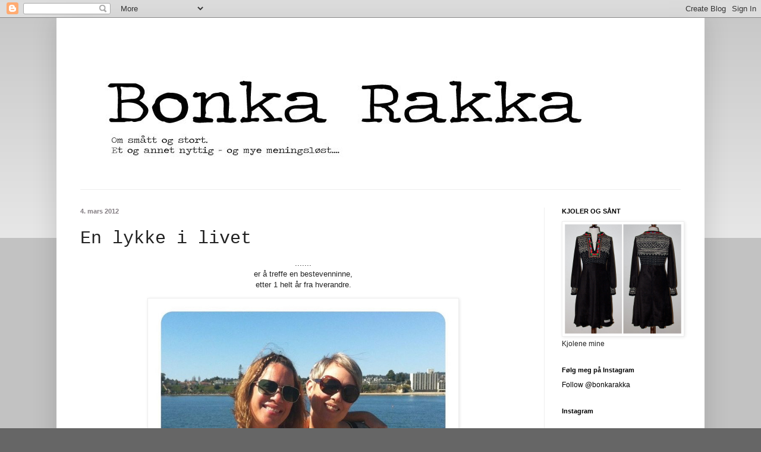

--- FILE ---
content_type: text/html; charset=UTF-8
request_url: https://bonkarakka.blogspot.com/2012/03/en-lykke-i-livet.html
body_size: 19012
content:
<!DOCTYPE html>
<html class='v2' dir='ltr' lang='no'>
<head>
<link href='https://www.blogger.com/static/v1/widgets/335934321-css_bundle_v2.css' rel='stylesheet' type='text/css'/>
<meta content='width=1100' name='viewport'/>
<meta content='text/html; charset=UTF-8' http-equiv='Content-Type'/>
<meta content='blogger' name='generator'/>
<link href='https://bonkarakka.blogspot.com/favicon.ico' rel='icon' type='image/x-icon'/>
<link href='http://bonkarakka.blogspot.com/2012/03/en-lykke-i-livet.html' rel='canonical'/>
<link rel="alternate" type="application/atom+xml" title="BONKA RAKKA - Atom" href="https://bonkarakka.blogspot.com/feeds/posts/default" />
<link rel="alternate" type="application/rss+xml" title="BONKA RAKKA - RSS" href="https://bonkarakka.blogspot.com/feeds/posts/default?alt=rss" />
<link rel="service.post" type="application/atom+xml" title="BONKA RAKKA - Atom" href="https://www.blogger.com/feeds/131253765608525985/posts/default" />

<link rel="alternate" type="application/atom+xml" title="BONKA RAKKA - Atom" href="https://bonkarakka.blogspot.com/feeds/6390176087898148706/comments/default" />
<!--Can't find substitution for tag [blog.ieCssRetrofitLinks]-->
<link href='https://blogger.googleusercontent.com/img/b/R29vZ2xl/AVvXsEhHNgzwnkzcv4ufOeCyUyFzaD_TE4z1empsGEMXghWY6tlPTdHu1PJOIzf-Ztid1F4nZM8c6uxCs8fQYwe_nHEnkcUtTR_EJcoaEKxRYww6JLoZIu2tBlZmUm1m079xJ0d1-8-aw-h3lVe5/' rel='image_src'/>
<meta content='http://bonkarakka.blogspot.com/2012/03/en-lykke-i-livet.html' property='og:url'/>
<meta content='En lykke i livet' property='og:title'/>
<meta content=' ....... er å treffe en bestevenninne, etter 1 helt år fra hverandre. Og selv om tiden har føltes lang i mellomtiden, er det deilig at det i...' property='og:description'/>
<meta content='https://blogger.googleusercontent.com/img/b/R29vZ2xl/AVvXsEhHNgzwnkzcv4ufOeCyUyFzaD_TE4z1empsGEMXghWY6tlPTdHu1PJOIzf-Ztid1F4nZM8c6uxCs8fQYwe_nHEnkcUtTR_EJcoaEKxRYww6JLoZIu2tBlZmUm1m079xJ0d1-8-aw-h3lVe5/w1200-h630-p-k-no-nu/' property='og:image'/>
<title>BONKA RAKKA: En lykke i livet</title>
<style id='page-skin-1' type='text/css'><!--
/*
-----------------------------------------------
Blogger Template Style
Name:     Simple
Designer: Blogger
URL:      www.blogger.com
----------------------------------------------- */
/* Content
----------------------------------------------- */
body {
font: normal normal 12px Arial, Tahoma, Helvetica, FreeSans, sans-serif;
color: #222222;
background: #666666 none repeat scroll top left;
padding: 0 40px 40px 40px;
}
html body .region-inner {
min-width: 0;
max-width: 100%;
width: auto;
}
h2 {
font-size: 22px;
}
a:link {
text-decoration:none;
color: #000000;
}
a:visited {
text-decoration:none;
color: #444444;
}
a:hover {
text-decoration:underline;
color: #bb3299;
}
.body-fauxcolumn-outer .fauxcolumn-inner {
background: transparent url(https://resources.blogblog.com/blogblog/data/1kt/simple/body_gradient_tile_light.png) repeat scroll top left;
_background-image: none;
}
.body-fauxcolumn-outer .cap-top {
position: absolute;
z-index: 1;
height: 400px;
width: 100%;
}
.body-fauxcolumn-outer .cap-top .cap-left {
width: 100%;
background: transparent url(https://resources.blogblog.com/blogblog/data/1kt/simple/gradients_light.png) repeat-x scroll top left;
_background-image: none;
}
.content-outer {
-moz-box-shadow: 0 0 40px rgba(0, 0, 0, .15);
-webkit-box-shadow: 0 0 5px rgba(0, 0, 0, .15);
-goog-ms-box-shadow: 0 0 10px #333333;
box-shadow: 0 0 40px rgba(0, 0, 0, .15);
margin-bottom: 1px;
}
.content-inner {
padding: 10px 10px;
}
.content-inner {
background-color: #ffffff;
}
/* Header
----------------------------------------------- */
.header-outer {
background: #ffffff none repeat-x scroll 0 -400px;
_background-image: none;
}
.Header h1 {
font: normal normal 60px 'Courier New', Courier, FreeMono, monospace;
color: #444444;
text-shadow: -1px -1px 1px rgba(0, 0, 0, .2);
}
.Header h1 a {
color: #444444;
}
.Header .description {
font-size: 140%;
color: #444444;
}
.header-inner .Header .titlewrapper {
padding: 22px 30px;
}
.header-inner .Header .descriptionwrapper {
padding: 0 30px;
}
/* Tabs
----------------------------------------------- */
.tabs-inner .section:first-child {
border-top: 1px solid #eeeeee;
}
.tabs-inner .section:first-child ul {
margin-top: -1px;
border-top: 1px solid #eeeeee;
border-left: 0 solid #eeeeee;
border-right: 0 solid #eeeeee;
}
.tabs-inner .widget ul {
background: #f5f5f5 url(https://resources.blogblog.com/blogblog/data/1kt/simple/gradients_light.png) repeat-x scroll 0 -800px;
_background-image: none;
border-bottom: 1px solid #eeeeee;
margin-top: 0;
margin-left: -30px;
margin-right: -30px;
}
.tabs-inner .widget li a {
display: inline-block;
padding: .6em 1em;
font: normal normal 14px Arial, Tahoma, Helvetica, FreeSans, sans-serif;
color: #999999;
border-left: 1px solid #ffffff;
border-right: 1px solid #eeeeee;
}
.tabs-inner .widget li:first-child a {
border-left: none;
}
.tabs-inner .widget li.selected a, .tabs-inner .widget li a:hover {
color: #000000;
background-color: #eeeeee;
text-decoration: none;
}
/* Columns
----------------------------------------------- */
.main-outer {
border-top: 0 solid #eeeeee;
}
.fauxcolumn-left-outer .fauxcolumn-inner {
border-right: 1px solid #eeeeee;
}
.fauxcolumn-right-outer .fauxcolumn-inner {
border-left: 1px solid #eeeeee;
}
/* Headings
----------------------------------------------- */
div.widget > h2,
div.widget h2.title {
margin: 0 0 1em 0;
font: normal bold 11px Arial, Tahoma, Helvetica, FreeSans, sans-serif;
color: #000000;
}
/* Widgets
----------------------------------------------- */
.widget .zippy {
color: #999999;
text-shadow: 2px 2px 1px rgba(0, 0, 0, .1);
}
.widget .popular-posts ul {
list-style: none;
}
/* Posts
----------------------------------------------- */
h2.date-header {
font: normal bold 11px Arial, Tahoma, Helvetica, FreeSans, sans-serif;
}
.date-header span {
background-color: transparent;
color: #837d82;
padding: inherit;
letter-spacing: inherit;
margin: inherit;
}
.main-inner {
padding-top: 30px;
padding-bottom: 30px;
}
.main-inner .column-center-inner {
padding: 0 15px;
}
.main-inner .column-center-inner .section {
margin: 0 15px;
}
.post {
margin: 0 0 25px 0;
}
h3.post-title, .comments h4 {
font: normal normal 30px 'Courier New', Courier, FreeMono, monospace;
margin: .75em 0 0;
}
.post-body {
font-size: 110%;
line-height: 1.4;
position: relative;
}
.post-body img, .post-body .tr-caption-container, .Profile img, .Image img,
.BlogList .item-thumbnail img {
padding: 2px;
background: #ffffff;
border: 1px solid #eeeeee;
-moz-box-shadow: 1px 1px 5px rgba(0, 0, 0, .1);
-webkit-box-shadow: 1px 1px 5px rgba(0, 0, 0, .1);
box-shadow: 1px 1px 5px rgba(0, 0, 0, .1);
}
.post-body img, .post-body .tr-caption-container {
padding: 5px;
}
.post-body .tr-caption-container {
color: #222222;
}
.post-body .tr-caption-container img {
padding: 0;
background: transparent;
border: none;
-moz-box-shadow: 0 0 0 rgba(0, 0, 0, .1);
-webkit-box-shadow: 0 0 0 rgba(0, 0, 0, .1);
box-shadow: 0 0 0 rgba(0, 0, 0, .1);
}
.post-header {
margin: 0 0 1.5em;
line-height: 1.6;
font-size: 90%;
}
.post-footer {
margin: 20px -2px 0;
padding: 5px 10px;
color: #666666;
background-color: #f9f9f9;
border-bottom: 1px solid #eeeeee;
line-height: 1.6;
font-size: 90%;
}
#comments .comment-author {
padding-top: 1.5em;
border-top: 1px solid #eeeeee;
background-position: 0 1.5em;
}
#comments .comment-author:first-child {
padding-top: 0;
border-top: none;
}
.avatar-image-container {
margin: .2em 0 0;
}
#comments .avatar-image-container img {
border: 1px solid #eeeeee;
}
/* Comments
----------------------------------------------- */
.comments .comments-content .icon.blog-author {
background-repeat: no-repeat;
background-image: url([data-uri]);
}
.comments .comments-content .loadmore a {
border-top: 1px solid #999999;
border-bottom: 1px solid #999999;
}
.comments .comment-thread.inline-thread {
background-color: #f9f9f9;
}
.comments .continue {
border-top: 2px solid #999999;
}
/* Accents
---------------------------------------------- */
.section-columns td.columns-cell {
border-left: 1px solid #eeeeee;
}
.blog-pager {
background: transparent none no-repeat scroll top center;
}
.blog-pager-older-link, .home-link,
.blog-pager-newer-link {
background-color: #ffffff;
padding: 5px;
}
.footer-outer {
border-top: 0 dashed #bbbbbb;
}
/* Mobile
----------------------------------------------- */
body.mobile  {
background-size: auto;
}
.mobile .body-fauxcolumn-outer {
background: transparent none repeat scroll top left;
}
.mobile .body-fauxcolumn-outer .cap-top {
background-size: 100% auto;
}
.mobile .content-outer {
-webkit-box-shadow: 0 0 3px rgba(0, 0, 0, .15);
box-shadow: 0 0 3px rgba(0, 0, 0, .15);
}
.mobile .tabs-inner .widget ul {
margin-left: 0;
margin-right: 0;
}
.mobile .post {
margin: 0;
}
.mobile .main-inner .column-center-inner .section {
margin: 0;
}
.mobile .date-header span {
padding: 0.1em 10px;
margin: 0 -10px;
}
.mobile h3.post-title {
margin: 0;
}
.mobile .blog-pager {
background: transparent none no-repeat scroll top center;
}
.mobile .footer-outer {
border-top: none;
}
.mobile .main-inner, .mobile .footer-inner {
background-color: #ffffff;
}
.mobile-index-contents {
color: #222222;
}
.mobile-link-button {
background-color: #000000;
}
.mobile-link-button a:link, .mobile-link-button a:visited {
color: #ffffff;
}
.mobile .tabs-inner .section:first-child {
border-top: none;
}
.mobile .tabs-inner .PageList .widget-content {
background-color: #eeeeee;
color: #000000;
border-top: 1px solid #eeeeee;
border-bottom: 1px solid #eeeeee;
}
.mobile .tabs-inner .PageList .widget-content .pagelist-arrow {
border-left: 1px solid #eeeeee;
}

--></style>
<style id='template-skin-1' type='text/css'><!--
body {
min-width: 1090px;
}
.content-outer, .content-fauxcolumn-outer, .region-inner {
min-width: 1090px;
max-width: 1090px;
_width: 1090px;
}
.main-inner .columns {
padding-left: 0;
padding-right: 260px;
}
.main-inner .fauxcolumn-center-outer {
left: 0;
right: 260px;
/* IE6 does not respect left and right together */
_width: expression(this.parentNode.offsetWidth -
parseInt("0") -
parseInt("260px") + 'px');
}
.main-inner .fauxcolumn-left-outer {
width: 0;
}
.main-inner .fauxcolumn-right-outer {
width: 260px;
}
.main-inner .column-left-outer {
width: 0;
right: 100%;
margin-left: -0;
}
.main-inner .column-right-outer {
width: 260px;
margin-right: -260px;
}
#layout {
min-width: 0;
}
#layout .content-outer {
min-width: 0;
width: 800px;
}
#layout .region-inner {
min-width: 0;
width: auto;
}
body#layout div.add_widget {
padding: 8px;
}
body#layout div.add_widget a {
margin-left: 32px;
}
--></style>
<link href='https://www.blogger.com/dyn-css/authorization.css?targetBlogID=131253765608525985&amp;zx=e8ad00d9-d010-4519-a06b-fa16902851f3' media='none' onload='if(media!=&#39;all&#39;)media=&#39;all&#39;' rel='stylesheet'/><noscript><link href='https://www.blogger.com/dyn-css/authorization.css?targetBlogID=131253765608525985&amp;zx=e8ad00d9-d010-4519-a06b-fa16902851f3' rel='stylesheet'/></noscript>
<meta name='google-adsense-platform-account' content='ca-host-pub-1556223355139109'/>
<meta name='google-adsense-platform-domain' content='blogspot.com'/>

</head>
<body class='loading variant-pale'>
<div class='navbar section' id='navbar' name='Navbar'><div class='widget Navbar' data-version='1' id='Navbar1'><script type="text/javascript">
    function setAttributeOnload(object, attribute, val) {
      if(window.addEventListener) {
        window.addEventListener('load',
          function(){ object[attribute] = val; }, false);
      } else {
        window.attachEvent('onload', function(){ object[attribute] = val; });
      }
    }
  </script>
<div id="navbar-iframe-container"></div>
<script type="text/javascript" src="https://apis.google.com/js/platform.js"></script>
<script type="text/javascript">
      gapi.load("gapi.iframes:gapi.iframes.style.bubble", function() {
        if (gapi.iframes && gapi.iframes.getContext) {
          gapi.iframes.getContext().openChild({
              url: 'https://www.blogger.com/navbar/131253765608525985?po\x3d6390176087898148706\x26origin\x3dhttps://bonkarakka.blogspot.com',
              where: document.getElementById("navbar-iframe-container"),
              id: "navbar-iframe"
          });
        }
      });
    </script><script type="text/javascript">
(function() {
var script = document.createElement('script');
script.type = 'text/javascript';
script.src = '//pagead2.googlesyndication.com/pagead/js/google_top_exp.js';
var head = document.getElementsByTagName('head')[0];
if (head) {
head.appendChild(script);
}})();
</script>
</div></div>
<div class='body-fauxcolumns'>
<div class='fauxcolumn-outer body-fauxcolumn-outer'>
<div class='cap-top'>
<div class='cap-left'></div>
<div class='cap-right'></div>
</div>
<div class='fauxborder-left'>
<div class='fauxborder-right'></div>
<div class='fauxcolumn-inner'>
</div>
</div>
<div class='cap-bottom'>
<div class='cap-left'></div>
<div class='cap-right'></div>
</div>
</div>
</div>
<div class='content'>
<div class='content-fauxcolumns'>
<div class='fauxcolumn-outer content-fauxcolumn-outer'>
<div class='cap-top'>
<div class='cap-left'></div>
<div class='cap-right'></div>
</div>
<div class='fauxborder-left'>
<div class='fauxborder-right'></div>
<div class='fauxcolumn-inner'>
</div>
</div>
<div class='cap-bottom'>
<div class='cap-left'></div>
<div class='cap-right'></div>
</div>
</div>
</div>
<div class='content-outer'>
<div class='content-cap-top cap-top'>
<div class='cap-left'></div>
<div class='cap-right'></div>
</div>
<div class='fauxborder-left content-fauxborder-left'>
<div class='fauxborder-right content-fauxborder-right'></div>
<div class='content-inner'>
<header>
<div class='header-outer'>
<div class='header-cap-top cap-top'>
<div class='cap-left'></div>
<div class='cap-right'></div>
</div>
<div class='fauxborder-left header-fauxborder-left'>
<div class='fauxborder-right header-fauxborder-right'></div>
<div class='region-inner header-inner'>
<div class='header section' id='header' name='Overskrift'><div class='widget Header' data-version='1' id='Header1'>
<div id='header-inner'>
<a href='https://bonkarakka.blogspot.com/' style='display: block'>
<img alt='BONKA RAKKA' height='278px; ' id='Header1_headerimg' src='https://blogger.googleusercontent.com/img/b/R29vZ2xl/AVvXsEhifm4_IP1HDe8a7y2D8eJLMvzTKzLTmjix2ro7NIhTvJrs8D9HJ247OiBXb-NxgstpPyqN7DT_ycjcasmxIfEWxjX2y12gUCIG-IyAj1kXjf7TST8m2CkBQB6WSsprt-JxewQD7_E4RwO3/s1600/header5.jpg' style='display: block' width='875px; '/>
</a>
</div>
</div></div>
</div>
</div>
<div class='header-cap-bottom cap-bottom'>
<div class='cap-left'></div>
<div class='cap-right'></div>
</div>
</div>
</header>
<div class='tabs-outer'>
<div class='tabs-cap-top cap-top'>
<div class='cap-left'></div>
<div class='cap-right'></div>
</div>
<div class='fauxborder-left tabs-fauxborder-left'>
<div class='fauxborder-right tabs-fauxborder-right'></div>
<div class='region-inner tabs-inner'>
<div class='tabs no-items section' id='crosscol' name='Krysskolonne'></div>
<div class='tabs no-items section' id='crosscol-overflow' name='Cross-Column 2'></div>
</div>
</div>
<div class='tabs-cap-bottom cap-bottom'>
<div class='cap-left'></div>
<div class='cap-right'></div>
</div>
</div>
<div class='main-outer'>
<div class='main-cap-top cap-top'>
<div class='cap-left'></div>
<div class='cap-right'></div>
</div>
<div class='fauxborder-left main-fauxborder-left'>
<div class='fauxborder-right main-fauxborder-right'></div>
<div class='region-inner main-inner'>
<div class='columns fauxcolumns'>
<div class='fauxcolumn-outer fauxcolumn-center-outer'>
<div class='cap-top'>
<div class='cap-left'></div>
<div class='cap-right'></div>
</div>
<div class='fauxborder-left'>
<div class='fauxborder-right'></div>
<div class='fauxcolumn-inner'>
</div>
</div>
<div class='cap-bottom'>
<div class='cap-left'></div>
<div class='cap-right'></div>
</div>
</div>
<div class='fauxcolumn-outer fauxcolumn-left-outer'>
<div class='cap-top'>
<div class='cap-left'></div>
<div class='cap-right'></div>
</div>
<div class='fauxborder-left'>
<div class='fauxborder-right'></div>
<div class='fauxcolumn-inner'>
</div>
</div>
<div class='cap-bottom'>
<div class='cap-left'></div>
<div class='cap-right'></div>
</div>
</div>
<div class='fauxcolumn-outer fauxcolumn-right-outer'>
<div class='cap-top'>
<div class='cap-left'></div>
<div class='cap-right'></div>
</div>
<div class='fauxborder-left'>
<div class='fauxborder-right'></div>
<div class='fauxcolumn-inner'>
</div>
</div>
<div class='cap-bottom'>
<div class='cap-left'></div>
<div class='cap-right'></div>
</div>
</div>
<!-- corrects IE6 width calculation -->
<div class='columns-inner'>
<div class='column-center-outer'>
<div class='column-center-inner'>
<div class='main section' id='main' name='Hoveddel'><div class='widget Blog' data-version='1' id='Blog1'>
<div class='blog-posts hfeed'>

          <div class="date-outer">
        
<h2 class='date-header'><span>4. mars 2012</span></h2>

          <div class="date-posts">
        
<div class='post-outer'>
<div class='post hentry uncustomized-post-template' itemprop='blogPost' itemscope='itemscope' itemtype='http://schema.org/BlogPosting'>
<meta content='https://blogger.googleusercontent.com/img/b/R29vZ2xl/AVvXsEhHNgzwnkzcv4ufOeCyUyFzaD_TE4z1empsGEMXghWY6tlPTdHu1PJOIzf-Ztid1F4nZM8c6uxCs8fQYwe_nHEnkcUtTR_EJcoaEKxRYww6JLoZIu2tBlZmUm1m079xJ0d1-8-aw-h3lVe5/' itemprop='image_url'/>
<meta content='131253765608525985' itemprop='blogId'/>
<meta content='6390176087898148706' itemprop='postId'/>
<a name='6390176087898148706'></a>
<h3 class='post-title entry-title' itemprop='name'>
En lykke i livet
</h3>
<div class='post-header'>
<div class='post-header-line-1'></div>
</div>
<div class='post-body entry-content' id='post-body-6390176087898148706' itemprop='description articleBody'>
 <p class='bloggerplus_text_section' align='center' style='clear:both;'>.......<br>er å treffe en bestevenninne,<br>etter 1 helt år fra hverandre.</p><p class='bloggerplus_image_section'><div class='bloggerplus_image_section' align='center' style='clear:both;'><img src="https://blogger.googleusercontent.com/img/b/R29vZ2xl/AVvXsEhHNgzwnkzcv4ufOeCyUyFzaD_TE4z1empsGEMXghWY6tlPTdHu1PJOIzf-Ztid1F4nZM8c6uxCs8fQYwe_nHEnkcUtTR_EJcoaEKxRYww6JLoZIu2tBlZmUm1m079xJ0d1-8-aw-h3lVe5/"></div></p><p class='bloggerplus_text_section' align='center' style='clear:both;'>Og selv om tiden har føltes lang i mellomtiden, er det deilig at det ikke føles som om det var mer enn noen dager siden sist, når vi endelig møtes!<br><br>PS: Jeg elsker Santa Cruz!</p>
<div style='clear: both;'></div>
</div>
<div class='post-footer'>
<div class='post-footer-line post-footer-line-1'>
<span class='post-author vcard'>
</span>
<span class='post-timestamp'>
</span>
<span class='post-comment-link'>
</span>
<span class='post-icons'>
<span class='item-control blog-admin pid-889529098'>
<a href='https://www.blogger.com/post-edit.g?blogID=131253765608525985&postID=6390176087898148706&from=pencil' title='Rediger innlegg'>
<img alt='' class='icon-action' height='18' src='https://resources.blogblog.com/img/icon18_edit_allbkg.gif' width='18'/>
</a>
</span>
</span>
<div class='post-share-buttons goog-inline-block'>
<a class='goog-inline-block share-button sb-email' href='https://www.blogger.com/share-post.g?blogID=131253765608525985&postID=6390176087898148706&target=email' target='_blank' title='Send dette via e-post'><span class='share-button-link-text'>Send dette via e-post</span></a><a class='goog-inline-block share-button sb-blog' href='https://www.blogger.com/share-post.g?blogID=131253765608525985&postID=6390176087898148706&target=blog' onclick='window.open(this.href, "_blank", "height=270,width=475"); return false;' target='_blank' title='Blogg dette!'><span class='share-button-link-text'>Blogg dette!</span></a><a class='goog-inline-block share-button sb-twitter' href='https://www.blogger.com/share-post.g?blogID=131253765608525985&postID=6390176087898148706&target=twitter' target='_blank' title='Del på X'><span class='share-button-link-text'>Del på X</span></a><a class='goog-inline-block share-button sb-facebook' href='https://www.blogger.com/share-post.g?blogID=131253765608525985&postID=6390176087898148706&target=facebook' onclick='window.open(this.href, "_blank", "height=430,width=640"); return false;' target='_blank' title='Del på Facebook'><span class='share-button-link-text'>Del på Facebook</span></a><a class='goog-inline-block share-button sb-pinterest' href='https://www.blogger.com/share-post.g?blogID=131253765608525985&postID=6390176087898148706&target=pinterest' target='_blank' title='Del på Pinterest'><span class='share-button-link-text'>Del på Pinterest</span></a>
</div>
</div>
<div class='post-footer-line post-footer-line-2'>
<span class='post-labels'>
</span>
</div>
<div class='post-footer-line post-footer-line-3'>
<span class='post-location'>
</span>
</div>
</div>
</div>
<div class='comments' id='comments'>
<a name='comments'></a>
<h4>6 kommentarer:</h4>
<div class='comments-content'>
<script async='async' src='' type='text/javascript'></script>
<script type='text/javascript'>
    (function() {
      var items = null;
      var msgs = null;
      var config = {};

// <![CDATA[
      var cursor = null;
      if (items && items.length > 0) {
        cursor = parseInt(items[items.length - 1].timestamp) + 1;
      }

      var bodyFromEntry = function(entry) {
        var text = (entry &&
                    ((entry.content && entry.content.$t) ||
                     (entry.summary && entry.summary.$t))) ||
            '';
        if (entry && entry.gd$extendedProperty) {
          for (var k in entry.gd$extendedProperty) {
            if (entry.gd$extendedProperty[k].name == 'blogger.contentRemoved') {
              return '<span class="deleted-comment">' + text + '</span>';
            }
          }
        }
        return text;
      }

      var parse = function(data) {
        cursor = null;
        var comments = [];
        if (data && data.feed && data.feed.entry) {
          for (var i = 0, entry; entry = data.feed.entry[i]; i++) {
            var comment = {};
            // comment ID, parsed out of the original id format
            var id = /blog-(\d+).post-(\d+)/.exec(entry.id.$t);
            comment.id = id ? id[2] : null;
            comment.body = bodyFromEntry(entry);
            comment.timestamp = Date.parse(entry.published.$t) + '';
            if (entry.author && entry.author.constructor === Array) {
              var auth = entry.author[0];
              if (auth) {
                comment.author = {
                  name: (auth.name ? auth.name.$t : undefined),
                  profileUrl: (auth.uri ? auth.uri.$t : undefined),
                  avatarUrl: (auth.gd$image ? auth.gd$image.src : undefined)
                };
              }
            }
            if (entry.link) {
              if (entry.link[2]) {
                comment.link = comment.permalink = entry.link[2].href;
              }
              if (entry.link[3]) {
                var pid = /.*comments\/default\/(\d+)\?.*/.exec(entry.link[3].href);
                if (pid && pid[1]) {
                  comment.parentId = pid[1];
                }
              }
            }
            comment.deleteclass = 'item-control blog-admin';
            if (entry.gd$extendedProperty) {
              for (var k in entry.gd$extendedProperty) {
                if (entry.gd$extendedProperty[k].name == 'blogger.itemClass') {
                  comment.deleteclass += ' ' + entry.gd$extendedProperty[k].value;
                } else if (entry.gd$extendedProperty[k].name == 'blogger.displayTime') {
                  comment.displayTime = entry.gd$extendedProperty[k].value;
                }
              }
            }
            comments.push(comment);
          }
        }
        return comments;
      };

      var paginator = function(callback) {
        if (hasMore()) {
          var url = config.feed + '?alt=json&v=2&orderby=published&reverse=false&max-results=50';
          if (cursor) {
            url += '&published-min=' + new Date(cursor).toISOString();
          }
          window.bloggercomments = function(data) {
            var parsed = parse(data);
            cursor = parsed.length < 50 ? null
                : parseInt(parsed[parsed.length - 1].timestamp) + 1
            callback(parsed);
            window.bloggercomments = null;
          }
          url += '&callback=bloggercomments';
          var script = document.createElement('script');
          script.type = 'text/javascript';
          script.src = url;
          document.getElementsByTagName('head')[0].appendChild(script);
        }
      };
      var hasMore = function() {
        return !!cursor;
      };
      var getMeta = function(key, comment) {
        if ('iswriter' == key) {
          var matches = !!comment.author
              && comment.author.name == config.authorName
              && comment.author.profileUrl == config.authorUrl;
          return matches ? 'true' : '';
        } else if ('deletelink' == key) {
          return config.baseUri + '/comment/delete/'
               + config.blogId + '/' + comment.id;
        } else if ('deleteclass' == key) {
          return comment.deleteclass;
        }
        return '';
      };

      var replybox = null;
      var replyUrlParts = null;
      var replyParent = undefined;

      var onReply = function(commentId, domId) {
        if (replybox == null) {
          // lazily cache replybox, and adjust to suit this style:
          replybox = document.getElementById('comment-editor');
          if (replybox != null) {
            replybox.height = '250px';
            replybox.style.display = 'block';
            replyUrlParts = replybox.src.split('#');
          }
        }
        if (replybox && (commentId !== replyParent)) {
          replybox.src = '';
          document.getElementById(domId).insertBefore(replybox, null);
          replybox.src = replyUrlParts[0]
              + (commentId ? '&parentID=' + commentId : '')
              + '#' + replyUrlParts[1];
          replyParent = commentId;
        }
      };

      var hash = (window.location.hash || '#').substring(1);
      var startThread, targetComment;
      if (/^comment-form_/.test(hash)) {
        startThread = hash.substring('comment-form_'.length);
      } else if (/^c[0-9]+$/.test(hash)) {
        targetComment = hash.substring(1);
      }

      // Configure commenting API:
      var configJso = {
        'maxDepth': config.maxThreadDepth
      };
      var provider = {
        'id': config.postId,
        'data': items,
        'loadNext': paginator,
        'hasMore': hasMore,
        'getMeta': getMeta,
        'onReply': onReply,
        'rendered': true,
        'initComment': targetComment,
        'initReplyThread': startThread,
        'config': configJso,
        'messages': msgs
      };

      var render = function() {
        if (window.goog && window.goog.comments) {
          var holder = document.getElementById('comment-holder');
          window.goog.comments.render(holder, provider);
        }
      };

      // render now, or queue to render when library loads:
      if (window.goog && window.goog.comments) {
        render();
      } else {
        window.goog = window.goog || {};
        window.goog.comments = window.goog.comments || {};
        window.goog.comments.loadQueue = window.goog.comments.loadQueue || [];
        window.goog.comments.loadQueue.push(render);
      }
    })();
// ]]>
  </script>
<div id='comment-holder'>
<div class="comment-thread toplevel-thread"><ol id="top-ra"><li class="comment" id="c1957890529602194322"><div class="avatar-image-container"><img src="//www.blogger.com/img/blogger_logo_round_35.png" alt=""/></div><div class="comment-block"><div class="comment-header"><cite class="user"><a href="https://www.blogger.com/profile/05113804641085410570" rel="nofollow">Bringebær</a></cite><span class="icon user "></span><span class="datetime secondary-text"><a rel="nofollow" href="https://bonkarakka.blogspot.com/2012/03/en-lykke-i-livet.html?showComment=1330850455554#c1957890529602194322">4. mars 2012 kl. 09:40</a></span></div><p class="comment-content">Ingen tvil om at lykken finnes på dette bildet! Kos dere :D</p><span class="comment-actions secondary-text"><a class="comment-reply" target="_self" data-comment-id="1957890529602194322">Svar</a><span class="item-control blog-admin blog-admin pid-2048880676"><a target="_self" href="https://www.blogger.com/comment/delete/131253765608525985/1957890529602194322">Slett</a></span></span></div><div class="comment-replies"><div id="c1957890529602194322-rt" class="comment-thread inline-thread hidden"><span class="thread-toggle thread-expanded"><span class="thread-arrow"></span><span class="thread-count"><a target="_self">Svar</a></span></span><ol id="c1957890529602194322-ra" class="thread-chrome thread-expanded"><div></div><div id="c1957890529602194322-continue" class="continue"><a class="comment-reply" target="_self" data-comment-id="1957890529602194322">Svar</a></div></ol></div></div><div class="comment-replybox-single" id="c1957890529602194322-ce"></div></li><li class="comment" id="c9071354446530727164"><div class="avatar-image-container"><img src="//blogger.googleusercontent.com/img/b/R29vZ2xl/AVvXsEgL7C1LM9avFC-sUYzWE1fqS9UrRBTazl0gKc4vfZn3SFlXqlogGTPmw7rgZc3MHP8SXOi_0RPhhP_x1TrmaGndhXRuF5x3tab66ZdiKjSaDUNMbBAnJK98GyvzmGtqyIM/s45-c/*" alt=""/></div><div class="comment-block"><div class="comment-header"><cite class="user"><a href="https://www.blogger.com/profile/07539812355445054551" rel="nofollow">Pia</a></cite><span class="icon user "></span><span class="datetime secondary-text"><a rel="nofollow" href="https://bonkarakka.blogspot.com/2012/03/en-lykke-i-livet.html?showComment=1330853885018#c9071354446530727164">4. mars 2012 kl. 10:38</a></span></div><p class="comment-content">Kos dere videre!</p><span class="comment-actions secondary-text"><a class="comment-reply" target="_self" data-comment-id="9071354446530727164">Svar</a><span class="item-control blog-admin blog-admin pid-624958251"><a target="_self" href="https://www.blogger.com/comment/delete/131253765608525985/9071354446530727164">Slett</a></span></span></div><div class="comment-replies"><div id="c9071354446530727164-rt" class="comment-thread inline-thread hidden"><span class="thread-toggle thread-expanded"><span class="thread-arrow"></span><span class="thread-count"><a target="_self">Svar</a></span></span><ol id="c9071354446530727164-ra" class="thread-chrome thread-expanded"><div></div><div id="c9071354446530727164-continue" class="continue"><a class="comment-reply" target="_self" data-comment-id="9071354446530727164">Svar</a></div></ol></div></div><div class="comment-replybox-single" id="c9071354446530727164-ce"></div></li><li class="comment" id="c7969397740320667743"><div class="avatar-image-container"><img src="//blogger.googleusercontent.com/img/b/R29vZ2xl/AVvXsEgV8AKfzFh8JqYApjkqqWRP8eUFoMGYpthK2aSOScW9STL5cbJqsZ_yyGQHTnCPMlKlA1tDMpJWrkTD7LytD6H7rCnUtLrFt1Tip8YrKqOgdvEuqlbonAhXDKDCDt4AZUI/s45-c/avatar_3333.gif" alt=""/></div><div class="comment-block"><div class="comment-header"><cite class="user"><a href="https://www.blogger.com/profile/17304042016947571637" rel="nofollow">Whitebite</a></cite><span class="icon user "></span><span class="datetime secondary-text"><a rel="nofollow" href="https://bonkarakka.blogspot.com/2012/03/en-lykke-i-livet.html?showComment=1330862013628#c7969397740320667743">4. mars 2012 kl. 12:53</a></span></div><p class="comment-content">Skjønt bilde, ser godt at dere er glade i hverandre!</p><span class="comment-actions secondary-text"><a class="comment-reply" target="_self" data-comment-id="7969397740320667743">Svar</a><span class="item-control blog-admin blog-admin pid-862372242"><a target="_self" href="https://www.blogger.com/comment/delete/131253765608525985/7969397740320667743">Slett</a></span></span></div><div class="comment-replies"><div id="c7969397740320667743-rt" class="comment-thread inline-thread hidden"><span class="thread-toggle thread-expanded"><span class="thread-arrow"></span><span class="thread-count"><a target="_self">Svar</a></span></span><ol id="c7969397740320667743-ra" class="thread-chrome thread-expanded"><div></div><div id="c7969397740320667743-continue" class="continue"><a class="comment-reply" target="_self" data-comment-id="7969397740320667743">Svar</a></div></ol></div></div><div class="comment-replybox-single" id="c7969397740320667743-ce"></div></li><li class="comment" id="c8826737837117723916"><div class="avatar-image-container"><img src="//blogger.googleusercontent.com/img/b/R29vZ2xl/AVvXsEj6yiQjCuffLo_Z35uOEcep76uuhFbHv5nwIXCLZH-M3sdRK3LGyAAny72zs5VOesJWjD4uKW82c3A3d_kP307QxLXJW6tAvIIg-cgUFNhdXyhMHmqJTfqZhb1PuUiRRg/s45-c/247.jpg" alt=""/></div><div class="comment-block"><div class="comment-header"><cite class="user"><a href="https://www.blogger.com/profile/17260607025231850006" rel="nofollow">Trollmora</a></cite><span class="icon user "></span><span class="datetime secondary-text"><a rel="nofollow" href="https://bonkarakka.blogspot.com/2012/03/en-lykke-i-livet.html?showComment=1330874252339#c8826737837117723916">4. mars 2012 kl. 16:17</a></span></div><p class="comment-content">Dette er jo rett og slett selve livets lykkepille det :)</p><span class="comment-actions secondary-text"><a class="comment-reply" target="_self" data-comment-id="8826737837117723916">Svar</a><span class="item-control blog-admin blog-admin pid-1409861621"><a target="_self" href="https://www.blogger.com/comment/delete/131253765608525985/8826737837117723916">Slett</a></span></span></div><div class="comment-replies"><div id="c8826737837117723916-rt" class="comment-thread inline-thread hidden"><span class="thread-toggle thread-expanded"><span class="thread-arrow"></span><span class="thread-count"><a target="_self">Svar</a></span></span><ol id="c8826737837117723916-ra" class="thread-chrome thread-expanded"><div></div><div id="c8826737837117723916-continue" class="continue"><a class="comment-reply" target="_self" data-comment-id="8826737837117723916">Svar</a></div></ol></div></div><div class="comment-replybox-single" id="c8826737837117723916-ce"></div></li><li class="comment" id="c7725872152030739628"><div class="avatar-image-container"><img src="//blogger.googleusercontent.com/img/b/R29vZ2xl/AVvXsEirM-e3rVeefoduJuTDdtKN_2GWG6Gep_wvalte8oXglNgvC98_T9ry6Molb9IgdhP3xAIPbkZnjsgF1Wfyeo_VjXsSx55kNAGUfsWBc1lMrRnDwA97tNxEy0NFKdT1DA/s45-c/orangefotter.JPG" alt=""/></div><div class="comment-block"><div class="comment-header"><cite class="user"><a href="https://www.blogger.com/profile/01392943504830812217" rel="nofollow">Elisabeth, innerst i veien</a></cite><span class="icon user "></span><span class="datetime secondary-text"><a rel="nofollow" href="https://bonkarakka.blogspot.com/2012/03/en-lykke-i-livet.html?showComment=1330887408005#c7725872152030739628">4. mars 2012 kl. 19:56</a></span></div><p class="comment-content">Flotte jenter! Kjente jeg ble litt misunnelig på den blå himmelen...</p><span class="comment-actions secondary-text"><a class="comment-reply" target="_self" data-comment-id="7725872152030739628">Svar</a><span class="item-control blog-admin blog-admin pid-1333398944"><a target="_self" href="https://www.blogger.com/comment/delete/131253765608525985/7725872152030739628">Slett</a></span></span></div><div class="comment-replies"><div id="c7725872152030739628-rt" class="comment-thread inline-thread hidden"><span class="thread-toggle thread-expanded"><span class="thread-arrow"></span><span class="thread-count"><a target="_self">Svar</a></span></span><ol id="c7725872152030739628-ra" class="thread-chrome thread-expanded"><div></div><div id="c7725872152030739628-continue" class="continue"><a class="comment-reply" target="_self" data-comment-id="7725872152030739628">Svar</a></div></ol></div></div><div class="comment-replybox-single" id="c7725872152030739628-ce"></div></li><li class="comment" id="c4427686315046050265"><div class="avatar-image-container"><img src="//blogger.googleusercontent.com/img/b/R29vZ2xl/AVvXsEi__pL4SrFSQEvXqj4HogO1jH0dHzBhkSyFJRSLSEKcda4BE0zczYkVDPAxBsYuReCgZ9K8-2GjZmZdv_d0ZBQT7MXVkaR9CpkXu05Xstaj0b63BnLKdHlUAM-_vQHWMA/s45-c/mamma-og-edde-sv.jpg" alt=""/></div><div class="comment-block"><div class="comment-header"><cite class="user"><a href="https://www.blogger.com/profile/14040680354458506551" rel="nofollow">3prinser</a></cite><span class="icon user "></span><span class="datetime secondary-text"><a rel="nofollow" href="https://bonkarakka.blogspot.com/2012/03/en-lykke-i-livet.html?showComment=1330887994806#c4427686315046050265">4. mars 2012 kl. 20:06</a></span></div><p class="comment-content">Så deilig :) Kos dere videre på tur!</p><span class="comment-actions secondary-text"><a class="comment-reply" target="_self" data-comment-id="4427686315046050265">Svar</a><span class="item-control blog-admin blog-admin pid-1494370808"><a target="_self" href="https://www.blogger.com/comment/delete/131253765608525985/4427686315046050265">Slett</a></span></span></div><div class="comment-replies"><div id="c4427686315046050265-rt" class="comment-thread inline-thread hidden"><span class="thread-toggle thread-expanded"><span class="thread-arrow"></span><span class="thread-count"><a target="_self">Svar</a></span></span><ol id="c4427686315046050265-ra" class="thread-chrome thread-expanded"><div></div><div id="c4427686315046050265-continue" class="continue"><a class="comment-reply" target="_self" data-comment-id="4427686315046050265">Svar</a></div></ol></div></div><div class="comment-replybox-single" id="c4427686315046050265-ce"></div></li></ol><div id="top-continue" class="continue"><a class="comment-reply" target="_self">Legg til kommentar</a></div><div class="comment-replybox-thread" id="top-ce"></div><div class="loadmore hidden" data-post-id="6390176087898148706"><a target="_self">Last inn mer ...</a></div></div>
</div>
</div>
<p class='comment-footer'>
<div class='comment-form'>
<a name='comment-form'></a>
<p>Tusen takk for at du legger igjen en kommentar. Det settes stor pris på :)</p>
<a href='https://www.blogger.com/comment/frame/131253765608525985?po=6390176087898148706&hl=no&saa=85391&origin=https://bonkarakka.blogspot.com' id='comment-editor-src'></a>
<iframe allowtransparency='true' class='blogger-iframe-colorize blogger-comment-from-post' frameborder='0' height='410px' id='comment-editor' name='comment-editor' src='' width='100%'></iframe>
<script src='https://www.blogger.com/static/v1/jsbin/2830521187-comment_from_post_iframe.js' type='text/javascript'></script>
<script type='text/javascript'>
      BLOG_CMT_createIframe('https://www.blogger.com/rpc_relay.html');
    </script>
</div>
</p>
<div id='backlinks-container'>
<div id='Blog1_backlinks-container'>
</div>
</div>
</div>
</div>

        </div></div>
      
</div>
<div class='blog-pager' id='blog-pager'>
<span id='blog-pager-newer-link'>
<a class='blog-pager-newer-link' href='https://bonkarakka.blogspot.com/2012/03/trine-har-det-helt-ok.html' id='Blog1_blog-pager-newer-link' title='Nyere innlegg'>Nyere innlegg</a>
</span>
<span id='blog-pager-older-link'>
<a class='blog-pager-older-link' href='https://bonkarakka.blogspot.com/2012/02/gul-rett-og-slett.html' id='Blog1_blog-pager-older-link' title='Eldre innlegg'>Eldre innlegg</a>
</span>
<a class='home-link' href='https://bonkarakka.blogspot.com/'>Startsiden</a>
</div>
<div class='clear'></div>
<div class='post-feeds'>
<div class='feed-links'>
Abonner på:
<a class='feed-link' href='https://bonkarakka.blogspot.com/feeds/6390176087898148706/comments/default' target='_blank' type='application/atom+xml'>Legg inn kommentarer (Atom)</a>
</div>
</div>
</div><div class='widget HTML' data-version='1' id='HTML4'>
<div class='widget-content'>
<a href="http://www.mylivesignature.com/" target="_blank"><img style="BORDER-BOTTOM: 0px; BORDER-LEFT: 0px; BACKGROUND: none transparent scroll repeat 0% 0%; BORDER-TOP: 0px; BORDER-RIGHT: 0px" src="https://lh3.googleusercontent.com/blogger_img_proxy/AEn0k_vEpLgHhIUifAI5gp0AltKa-nGIbyKNunjrtWy72sjMyTVSrWAnDm1OyYtyzzRFAVocMELxo6e4FwUaMotnRuO1s5buZG2xw53C8QkGXDZo00oDVv3eJvkuOCyAPttkEOQIjDTkavDnKX5ORZVKghZ993LqtEcHYg=s0-d"></a>
</div>
<div class='clear'></div>
</div><div class='widget HTML' data-version='1' id='HTML5'>
<h2 class='title'>LinkWithin</h2>
<div class='widget-content'>
<script>
var linkwithin_site_id = 145879;
</script>
<script src="//www.linkwithin.com/widget.js"></script>
<a href="http://www.linkwithin.com/"><img src="https://lh3.googleusercontent.com/blogger_img_proxy/AEn0k_t7g6C4AqDn9EOOy0nyiVUnR9pdh9gfcwb_-b9VzOSTWSDU7Sp9lcXWq-yKrIFzWvuJKdVFY8su1_k7MkYhLC5hM3v07mH4=s0-d" alt="Related Posts with Thumbnails" style="border: 0"></a>
</div>
<div class='clear'></div>
</div></div>
</div>
</div>
<div class='column-left-outer'>
<div class='column-left-inner'>
<aside>
</aside>
</div>
</div>
<div class='column-right-outer'>
<div class='column-right-inner'>
<aside>
<div class='sidebar section' id='sidebar-right-1'><div class='widget Image' data-version='1' id='Image1'>
<h2>KJOLER OG SÅNT</h2>
<div class='widget-content'>
<a href='http://kjolerogsant.blogspot.no'>
<img alt='KJOLER OG SÅNT' height='188' id='Image1_img' src='https://blogger.googleusercontent.com/img/b/R29vZ2xl/AVvXsEjIwxbNbbjwFGPCuGRV-hvjW_-qTN1jg9UfudZUUdHHbMcWSNkFLDagf4JaDkIlZOkANgPUL7PfK6pP3MK2VpX1_84JxITUkewhTjo6IgGNaNeUiZUeV2Z97zMJFFZqGGXLC-Xwax8LD5h8/s1600/IMG_2158.JPG' width='200'/>
</a>
<br/>
<span class='caption'>Kjolene mine</span>
</div>
<div class='clear'></div>
</div><div class='widget HTML' data-version='1' id='HTML3'>
<h2 class='title'>Følg meg på Instagram</h2>
<div class='widget-content'>
<a class="followgrambutton" username="bonkarakka" rel="2199611" href="http://followgram.me/bonkarakka">Follow @bonkarakka</a><script type="text/javascript" src="//external.followgram.me/v1/follow/js/"></script>
</div>
<div class='clear'></div>
</div><div class='widget HTML' data-version='1' id='HTML2'>
<h2 class='title'>Instagram</h2>
<div class='widget-content'>
<!-- SnapWidget -->
<iframe src="http://snapwidget.com/in/?u=Ym9ua2FyYWtrYXxpbnwxMDB8MnwzfHx5ZXN8NXxub25l" allowtransparency="true" frameborder="0" scrolling="no" style="border:none; overflow:hidden; width:230px; height: 345px" ></iframe>
</div>
<div class='clear'></div>
</div><div class='widget Text' data-version='1' id='Text1'>
<div class='widget-content'>
<span class="Apple-style-span" >Bildene i bloggen som er tatt av meg - er mine bilder. Men det er helt ok at du spør om å få låne!</span>
</div>
<div class='clear'></div>
</div><div class='widget Profile' data-version='1' id='Profile1'>
<h2>Meg</h2>
<div class='widget-content'>
<a href='https://www.blogger.com/profile/14434749325064080430'><img alt='Bildet mitt' class='profile-img' height='80' src='//blogger.googleusercontent.com/img/b/R29vZ2xl/AVvXsEhOOj8f1SStRj-YlsyMBJ3QbGtrcGu91dkuSRv4EKBJgThZWjYB6wqsDlD6Eit5t3SLiNSsjg-tmxEhWM_2173iOktmMwH70wV7f0_bKTC6sHZwdpjJ05pmCp07iKZYZbA/s113/531011_10150652301501167_525736166_9652253_659640362_n.jpeg' width='70'/></a>
<dl class='profile-datablock'>
<dt class='profile-data'>
<a class='profile-name-link g-profile' href='https://www.blogger.com/profile/14434749325064080430' rel='author' style='background-image: url(//www.blogger.com/img/logo-16.png);'>
Trine
</a>
</dt>
<dd class='profile-data'>Akershus, South Korea</dd>
<dd class='profile-textblock'>Jeg er Trine. Sammen med min mann gjennom 25 år, har jeg 4 avleggere.  Alle jenter: 22 år, 18 år og tvillinger født  2008. 
Vi er for tiden bosatt i Busan, en havneby sør i Sør-Korea. Utfordringene står i kø. Men mest av alt er det fantastisk!
</dd>
</dl>
<a class='profile-link' href='https://www.blogger.com/profile/14434749325064080430' rel='author'>Vis hele profilen min</a>
<div class='clear'></div>
</div>
</div><div class='widget BlogSearch' data-version='1' id='BlogSearch1'>
<h2 class='title'>Søk i denne bloggen</h2>
<div class='widget-content'>
<div id='BlogSearch1_form'>
<form action='https://bonkarakka.blogspot.com/search' class='gsc-search-box' target='_top'>
<table cellpadding='0' cellspacing='0' class='gsc-search-box'>
<tbody>
<tr>
<td class='gsc-input'>
<input autocomplete='off' class='gsc-input' name='q' size='10' title='search' type='text' value=''/>
</td>
<td class='gsc-search-button'>
<input class='gsc-search-button' title='search' type='submit' value='Søk'/>
</td>
</tr>
</tbody>
</table>
</form>
</div>
</div>
<div class='clear'></div>
</div><div class='widget Text' data-version='1' id='Text2'>
<div class='widget-content'>
<span style="color:#cc33cc;"><strong><span style="color:#ff6600;">AKKA BAKKA<br />BONKA RAKKA<br />ETLA METLA<br />SJONG DONG<br />FILLIJONG<br />ISSI BISSI<br />TOPP STOPP<br /></span></strong></span><br /><br /><br /><br /><br /><br />
</div>
<div class='clear'></div>
</div><div class='widget Text' data-version='1' id='Text3'>
<h2 class='title'>KONTAKT MEG GJERNE</h2>
<div class='widget-content'>
Epost: <a href="mailto:trine@trineh.com"><span><span class="Apple-style-span"  style="color:#663300;">trine@trineh.com</span></span></a><span style="color:#663300;"><br /><br /></span><br /><br />
</div>
<div class='clear'></div>
</div><div class='widget BlogArchive' data-version='1' id='BlogArchive1'>
<h2>Bloggarkiv</h2>
<div class='widget-content'>
<div id='ArchiveList'>
<div id='BlogArchive1_ArchiveList'>
<ul class='hierarchy'>
<li class='archivedate collapsed'>
<a class='toggle' href='javascript:void(0)'>
<span class='zippy'>

        &#9658;&#160;
      
</span>
</a>
<a class='post-count-link' href='https://bonkarakka.blogspot.com/2013/'>
2013
</a>
<span class='post-count' dir='ltr'>(2)</span>
<ul class='hierarchy'>
<li class='archivedate collapsed'>
<a class='toggle' href='javascript:void(0)'>
<span class='zippy'>

        &#9658;&#160;
      
</span>
</a>
<a class='post-count-link' href='https://bonkarakka.blogspot.com/2013/04/'>
april
</a>
<span class='post-count' dir='ltr'>(1)</span>
</li>
</ul>
<ul class='hierarchy'>
<li class='archivedate collapsed'>
<a class='toggle' href='javascript:void(0)'>
<span class='zippy'>

        &#9658;&#160;
      
</span>
</a>
<a class='post-count-link' href='https://bonkarakka.blogspot.com/2013/03/'>
mars
</a>
<span class='post-count' dir='ltr'>(1)</span>
</li>
</ul>
</li>
</ul>
<ul class='hierarchy'>
<li class='archivedate expanded'>
<a class='toggle' href='javascript:void(0)'>
<span class='zippy toggle-open'>

        &#9660;&#160;
      
</span>
</a>
<a class='post-count-link' href='https://bonkarakka.blogspot.com/2012/'>
2012
</a>
<span class='post-count' dir='ltr'>(68)</span>
<ul class='hierarchy'>
<li class='archivedate collapsed'>
<a class='toggle' href='javascript:void(0)'>
<span class='zippy'>

        &#9658;&#160;
      
</span>
</a>
<a class='post-count-link' href='https://bonkarakka.blogspot.com/2012/09/'>
september
</a>
<span class='post-count' dir='ltr'>(1)</span>
</li>
</ul>
<ul class='hierarchy'>
<li class='archivedate collapsed'>
<a class='toggle' href='javascript:void(0)'>
<span class='zippy'>

        &#9658;&#160;
      
</span>
</a>
<a class='post-count-link' href='https://bonkarakka.blogspot.com/2012/08/'>
august
</a>
<span class='post-count' dir='ltr'>(11)</span>
</li>
</ul>
<ul class='hierarchy'>
<li class='archivedate collapsed'>
<a class='toggle' href='javascript:void(0)'>
<span class='zippy'>

        &#9658;&#160;
      
</span>
</a>
<a class='post-count-link' href='https://bonkarakka.blogspot.com/2012/05/'>
mai
</a>
<span class='post-count' dir='ltr'>(6)</span>
</li>
</ul>
<ul class='hierarchy'>
<li class='archivedate collapsed'>
<a class='toggle' href='javascript:void(0)'>
<span class='zippy'>

        &#9658;&#160;
      
</span>
</a>
<a class='post-count-link' href='https://bonkarakka.blogspot.com/2012/04/'>
april
</a>
<span class='post-count' dir='ltr'>(6)</span>
</li>
</ul>
<ul class='hierarchy'>
<li class='archivedate expanded'>
<a class='toggle' href='javascript:void(0)'>
<span class='zippy toggle-open'>

        &#9660;&#160;
      
</span>
</a>
<a class='post-count-link' href='https://bonkarakka.blogspot.com/2012/03/'>
mars
</a>
<span class='post-count' dir='ltr'>(8)</span>
<ul class='posts'>
<li><a href='https://bonkarakka.blogspot.com/2012/03/trine-selger.html'>Trine selger:</a></li>
<li><a href='https://bonkarakka.blogspot.com/2012/03/stakkars-de-nordpa.html'>Stakkars de nordpå...</a></li>
<li><a href='https://bonkarakka.blogspot.com/2012/03/ubudne-gjester.html'>Ubudne gjester</a></li>
<li><a href='https://bonkarakka.blogspot.com/2012/03/ikke-tid-til-jobb.html'>Ikke tid til jobb.</a></li>
<li><a href='https://bonkarakka.blogspot.com/2012/03/bloggtreff-for-folk-som-ikke-trenger-rd.html'>Bloggtreff for folk som ikke trenger rød løper  fo...</a></li>
<li><a href='https://bonkarakka.blogspot.com/2012/03/ahhhh.html'>Ahhhh!</a></li>
<li><a href='https://bonkarakka.blogspot.com/2012/03/trine-har-det-helt-ok.html'>Trine har det helt ok!</a></li>
<li><a href='https://bonkarakka.blogspot.com/2012/03/en-lykke-i-livet.html'>En lykke i livet</a></li>
</ul>
</li>
</ul>
<ul class='hierarchy'>
<li class='archivedate collapsed'>
<a class='toggle' href='javascript:void(0)'>
<span class='zippy'>

        &#9658;&#160;
      
</span>
</a>
<a class='post-count-link' href='https://bonkarakka.blogspot.com/2012/02/'>
februar
</a>
<span class='post-count' dir='ltr'>(12)</span>
</li>
</ul>
<ul class='hierarchy'>
<li class='archivedate collapsed'>
<a class='toggle' href='javascript:void(0)'>
<span class='zippy'>

        &#9658;&#160;
      
</span>
</a>
<a class='post-count-link' href='https://bonkarakka.blogspot.com/2012/01/'>
januar
</a>
<span class='post-count' dir='ltr'>(24)</span>
</li>
</ul>
</li>
</ul>
<ul class='hierarchy'>
<li class='archivedate collapsed'>
<a class='toggle' href='javascript:void(0)'>
<span class='zippy'>

        &#9658;&#160;
      
</span>
</a>
<a class='post-count-link' href='https://bonkarakka.blogspot.com/2011/'>
2011
</a>
<span class='post-count' dir='ltr'>(228)</span>
<ul class='hierarchy'>
<li class='archivedate collapsed'>
<a class='toggle' href='javascript:void(0)'>
<span class='zippy'>

        &#9658;&#160;
      
</span>
</a>
<a class='post-count-link' href='https://bonkarakka.blogspot.com/2011/12/'>
desember
</a>
<span class='post-count' dir='ltr'>(9)</span>
</li>
</ul>
<ul class='hierarchy'>
<li class='archivedate collapsed'>
<a class='toggle' href='javascript:void(0)'>
<span class='zippy'>

        &#9658;&#160;
      
</span>
</a>
<a class='post-count-link' href='https://bonkarakka.blogspot.com/2011/11/'>
november
</a>
<span class='post-count' dir='ltr'>(15)</span>
</li>
</ul>
<ul class='hierarchy'>
<li class='archivedate collapsed'>
<a class='toggle' href='javascript:void(0)'>
<span class='zippy'>

        &#9658;&#160;
      
</span>
</a>
<a class='post-count-link' href='https://bonkarakka.blogspot.com/2011/10/'>
oktober
</a>
<span class='post-count' dir='ltr'>(23)</span>
</li>
</ul>
<ul class='hierarchy'>
<li class='archivedate collapsed'>
<a class='toggle' href='javascript:void(0)'>
<span class='zippy'>

        &#9658;&#160;
      
</span>
</a>
<a class='post-count-link' href='https://bonkarakka.blogspot.com/2011/09/'>
september
</a>
<span class='post-count' dir='ltr'>(19)</span>
</li>
</ul>
<ul class='hierarchy'>
<li class='archivedate collapsed'>
<a class='toggle' href='javascript:void(0)'>
<span class='zippy'>

        &#9658;&#160;
      
</span>
</a>
<a class='post-count-link' href='https://bonkarakka.blogspot.com/2011/08/'>
august
</a>
<span class='post-count' dir='ltr'>(20)</span>
</li>
</ul>
<ul class='hierarchy'>
<li class='archivedate collapsed'>
<a class='toggle' href='javascript:void(0)'>
<span class='zippy'>

        &#9658;&#160;
      
</span>
</a>
<a class='post-count-link' href='https://bonkarakka.blogspot.com/2011/07/'>
juli
</a>
<span class='post-count' dir='ltr'>(9)</span>
</li>
</ul>
<ul class='hierarchy'>
<li class='archivedate collapsed'>
<a class='toggle' href='javascript:void(0)'>
<span class='zippy'>

        &#9658;&#160;
      
</span>
</a>
<a class='post-count-link' href='https://bonkarakka.blogspot.com/2011/06/'>
juni
</a>
<span class='post-count' dir='ltr'>(23)</span>
</li>
</ul>
<ul class='hierarchy'>
<li class='archivedate collapsed'>
<a class='toggle' href='javascript:void(0)'>
<span class='zippy'>

        &#9658;&#160;
      
</span>
</a>
<a class='post-count-link' href='https://bonkarakka.blogspot.com/2011/05/'>
mai
</a>
<span class='post-count' dir='ltr'>(23)</span>
</li>
</ul>
<ul class='hierarchy'>
<li class='archivedate collapsed'>
<a class='toggle' href='javascript:void(0)'>
<span class='zippy'>

        &#9658;&#160;
      
</span>
</a>
<a class='post-count-link' href='https://bonkarakka.blogspot.com/2011/04/'>
april
</a>
<span class='post-count' dir='ltr'>(26)</span>
</li>
</ul>
<ul class='hierarchy'>
<li class='archivedate collapsed'>
<a class='toggle' href='javascript:void(0)'>
<span class='zippy'>

        &#9658;&#160;
      
</span>
</a>
<a class='post-count-link' href='https://bonkarakka.blogspot.com/2011/03/'>
mars
</a>
<span class='post-count' dir='ltr'>(21)</span>
</li>
</ul>
<ul class='hierarchy'>
<li class='archivedate collapsed'>
<a class='toggle' href='javascript:void(0)'>
<span class='zippy'>

        &#9658;&#160;
      
</span>
</a>
<a class='post-count-link' href='https://bonkarakka.blogspot.com/2011/02/'>
februar
</a>
<span class='post-count' dir='ltr'>(15)</span>
</li>
</ul>
<ul class='hierarchy'>
<li class='archivedate collapsed'>
<a class='toggle' href='javascript:void(0)'>
<span class='zippy'>

        &#9658;&#160;
      
</span>
</a>
<a class='post-count-link' href='https://bonkarakka.blogspot.com/2011/01/'>
januar
</a>
<span class='post-count' dir='ltr'>(25)</span>
</li>
</ul>
</li>
</ul>
<ul class='hierarchy'>
<li class='archivedate collapsed'>
<a class='toggle' href='javascript:void(0)'>
<span class='zippy'>

        &#9658;&#160;
      
</span>
</a>
<a class='post-count-link' href='https://bonkarakka.blogspot.com/2010/'>
2010
</a>
<span class='post-count' dir='ltr'>(299)</span>
<ul class='hierarchy'>
<li class='archivedate collapsed'>
<a class='toggle' href='javascript:void(0)'>
<span class='zippy'>

        &#9658;&#160;
      
</span>
</a>
<a class='post-count-link' href='https://bonkarakka.blogspot.com/2010/12/'>
desember
</a>
<span class='post-count' dir='ltr'>(10)</span>
</li>
</ul>
<ul class='hierarchy'>
<li class='archivedate collapsed'>
<a class='toggle' href='javascript:void(0)'>
<span class='zippy'>

        &#9658;&#160;
      
</span>
</a>
<a class='post-count-link' href='https://bonkarakka.blogspot.com/2010/11/'>
november
</a>
<span class='post-count' dir='ltr'>(13)</span>
</li>
</ul>
<ul class='hierarchy'>
<li class='archivedate collapsed'>
<a class='toggle' href='javascript:void(0)'>
<span class='zippy'>

        &#9658;&#160;
      
</span>
</a>
<a class='post-count-link' href='https://bonkarakka.blogspot.com/2010/10/'>
oktober
</a>
<span class='post-count' dir='ltr'>(14)</span>
</li>
</ul>
<ul class='hierarchy'>
<li class='archivedate collapsed'>
<a class='toggle' href='javascript:void(0)'>
<span class='zippy'>

        &#9658;&#160;
      
</span>
</a>
<a class='post-count-link' href='https://bonkarakka.blogspot.com/2010/09/'>
september
</a>
<span class='post-count' dir='ltr'>(21)</span>
</li>
</ul>
<ul class='hierarchy'>
<li class='archivedate collapsed'>
<a class='toggle' href='javascript:void(0)'>
<span class='zippy'>

        &#9658;&#160;
      
</span>
</a>
<a class='post-count-link' href='https://bonkarakka.blogspot.com/2010/08/'>
august
</a>
<span class='post-count' dir='ltr'>(37)</span>
</li>
</ul>
<ul class='hierarchy'>
<li class='archivedate collapsed'>
<a class='toggle' href='javascript:void(0)'>
<span class='zippy'>

        &#9658;&#160;
      
</span>
</a>
<a class='post-count-link' href='https://bonkarakka.blogspot.com/2010/07/'>
juli
</a>
<span class='post-count' dir='ltr'>(31)</span>
</li>
</ul>
<ul class='hierarchy'>
<li class='archivedate collapsed'>
<a class='toggle' href='javascript:void(0)'>
<span class='zippy'>

        &#9658;&#160;
      
</span>
</a>
<a class='post-count-link' href='https://bonkarakka.blogspot.com/2010/06/'>
juni
</a>
<span class='post-count' dir='ltr'>(40)</span>
</li>
</ul>
<ul class='hierarchy'>
<li class='archivedate collapsed'>
<a class='toggle' href='javascript:void(0)'>
<span class='zippy'>

        &#9658;&#160;
      
</span>
</a>
<a class='post-count-link' href='https://bonkarakka.blogspot.com/2010/05/'>
mai
</a>
<span class='post-count' dir='ltr'>(37)</span>
</li>
</ul>
<ul class='hierarchy'>
<li class='archivedate collapsed'>
<a class='toggle' href='javascript:void(0)'>
<span class='zippy'>

        &#9658;&#160;
      
</span>
</a>
<a class='post-count-link' href='https://bonkarakka.blogspot.com/2010/04/'>
april
</a>
<span class='post-count' dir='ltr'>(46)</span>
</li>
</ul>
<ul class='hierarchy'>
<li class='archivedate collapsed'>
<a class='toggle' href='javascript:void(0)'>
<span class='zippy'>

        &#9658;&#160;
      
</span>
</a>
<a class='post-count-link' href='https://bonkarakka.blogspot.com/2010/03/'>
mars
</a>
<span class='post-count' dir='ltr'>(30)</span>
</li>
</ul>
<ul class='hierarchy'>
<li class='archivedate collapsed'>
<a class='toggle' href='javascript:void(0)'>
<span class='zippy'>

        &#9658;&#160;
      
</span>
</a>
<a class='post-count-link' href='https://bonkarakka.blogspot.com/2010/02/'>
februar
</a>
<span class='post-count' dir='ltr'>(13)</span>
</li>
</ul>
<ul class='hierarchy'>
<li class='archivedate collapsed'>
<a class='toggle' href='javascript:void(0)'>
<span class='zippy'>

        &#9658;&#160;
      
</span>
</a>
<a class='post-count-link' href='https://bonkarakka.blogspot.com/2010/01/'>
januar
</a>
<span class='post-count' dir='ltr'>(7)</span>
</li>
</ul>
</li>
</ul>
</div>
</div>
<div class='clear'></div>
</div>
</div><div class='widget Label' data-version='1' id='Label1'>
<h2>TRINE OM</h2>
<div class='widget-content cloud-label-widget-content'>
<span class='label-size label-size-2'>
<a dir='ltr' href='https://bonkarakka.blogspot.com/search/label/101%20ting'>101 ting</a>
</span>
<span class='label-size label-size-3'>
<a dir='ltr' href='https://bonkarakka.blogspot.com/search/label/ABC'>ABC</a>
</span>
<span class='label-size label-size-2'>
<a dir='ltr' href='https://bonkarakka.blogspot.com/search/label/B%C3%B8ker'>Bøker</a>
</span>
<span class='label-size label-size-3'>
<a dir='ltr' href='https://bonkarakka.blogspot.com/search/label/Dyr'>Dyr</a>
</span>
<span class='label-size label-size-4'>
<a dir='ltr' href='https://bonkarakka.blogspot.com/search/label/Foto'>Foto</a>
</span>
<span class='label-size label-size-2'>
<a dir='ltr' href='https://bonkarakka.blogspot.com/search/label/Humor'>Humor</a>
</span>
<span class='label-size label-size-3'>
<a dir='ltr' href='https://bonkarakka.blogspot.com/search/label/Hverdagsliv'>Hverdagsliv</a>
</span>
<span class='label-size label-size-1'>
<a dir='ltr' href='https://bonkarakka.blogspot.com/search/label/Iberiasnegle'>Iberiasnegle</a>
</span>
<span class='label-size label-size-2'>
<a dir='ltr' href='https://bonkarakka.blogspot.com/search/label/Kina'>Kina</a>
</span>
<span class='label-size label-size-2'>
<a dir='ltr' href='https://bonkarakka.blogspot.com/search/label/Korea'>Korea</a>
</span>
<span class='label-size label-size-2'>
<a dir='ltr' href='https://bonkarakka.blogspot.com/search/label/Kreativt'>Kreativt</a>
</span>
<span class='label-size label-size-4'>
<a dir='ltr' href='https://bonkarakka.blogspot.com/search/label/Mat%20og%20drikke'>Mat og drikke</a>
</span>
<span class='label-size label-size-2'>
<a dir='ltr' href='https://bonkarakka.blogspot.com/search/label/Norsk%20design'>Norsk design</a>
</span>
<span class='label-size label-size-3'>
<a dir='ltr' href='https://bonkarakka.blogspot.com/search/label/Opplevelser'>Opplevelser</a>
</span>
<span class='label-size label-size-2'>
<a dir='ltr' href='https://bonkarakka.blogspot.com/search/label/Skumle%20ting'>Skumle ting</a>
</span>
<span class='label-size label-size-3'>
<a dir='ltr' href='https://bonkarakka.blogspot.com/search/label/Slengkyss'>Slengkyss</a>
</span>
<span class='label-size label-size-5'>
<a dir='ltr' href='https://bonkarakka.blogspot.com/search/label/Sm%C3%A5%20barn'>Små barn</a>
</span>
<span class='label-size label-size-1'>
<a dir='ltr' href='https://bonkarakka.blogspot.com/search/label/Studine-Trine'>Studine-Trine</a>
</span>
<span class='label-size label-size-4'>
<a dir='ltr' href='https://bonkarakka.blogspot.com/search/label/S%C3%B8r-Korea'>Sør-Korea</a>
</span>
<span class='label-size label-size-4'>
<a dir='ltr' href='https://bonkarakka.blogspot.com/search/label/Tvillinger'>Tvillinger</a>
</span>
<span class='label-size label-size-4'>
<a dir='ltr' href='https://bonkarakka.blogspot.com/search/label/aktiviteter'>aktiviteter</a>
</span>
<span class='label-size label-size-3'>
<a dir='ltr' href='https://bonkarakka.blogspot.com/search/label/awards'>awards</a>
</span>
<span class='label-size label-size-3'>
<a dir='ltr' href='https://bonkarakka.blogspot.com/search/label/barn'>barn</a>
</span>
<span class='label-size label-size-2'>
<a dir='ltr' href='https://bonkarakka.blogspot.com/search/label/barnehage'>barnehage</a>
</span>
<span class='label-size label-size-3'>
<a dir='ltr' href='https://bonkarakka.blogspot.com/search/label/blogging'>blogging</a>
</span>
<span class='label-size label-size-3'>
<a dir='ltr' href='https://bonkarakka.blogspot.com/search/label/blomster'>blomster</a>
</span>
<span class='label-size label-size-1'>
<a dir='ltr' href='https://bonkarakka.blogspot.com/search/label/bryllup'>bryllup</a>
</span>
<span class='label-size label-size-3'>
<a dir='ltr' href='https://bonkarakka.blogspot.com/search/label/bursdag'>bursdag</a>
</span>
<span class='label-size label-size-2'>
<a dir='ltr' href='https://bonkarakka.blogspot.com/search/label/ekteskap'>ekteskap</a>
</span>
<span class='label-size label-size-1'>
<a dir='ltr' href='https://bonkarakka.blogspot.com/search/label/epla'>epla</a>
</span>
<span class='label-size label-size-1'>
<a dir='ltr' href='https://bonkarakka.blogspot.com/search/label/facebook'>facebook</a>
</span>
<span class='label-size label-size-2'>
<a dir='ltr' href='https://bonkarakka.blogspot.com/search/label/familie'>familie</a>
</span>
<span class='label-size label-size-2'>
<a dir='ltr' href='https://bonkarakka.blogspot.com/search/label/familieliv'>familieliv</a>
</span>
<span class='label-size label-size-4'>
<a dir='ltr' href='https://bonkarakka.blogspot.com/search/label/ferie'>ferie</a>
</span>
<span class='label-size label-size-3'>
<a dir='ltr' href='https://bonkarakka.blogspot.com/search/label/fest'>fest</a>
</span>
<span class='label-size label-size-2'>
<a dir='ltr' href='https://bonkarakka.blogspot.com/search/label/film'>film</a>
</span>
<span class='label-size label-size-1'>
<a dir='ltr' href='https://bonkarakka.blogspot.com/search/label/gamle%20damer'>gamle damer</a>
</span>
<span class='label-size label-size-2'>
<a dir='ltr' href='https://bonkarakka.blogspot.com/search/label/gaver'>gaver</a>
</span>
<span class='label-size label-size-4'>
<a dir='ltr' href='https://bonkarakka.blogspot.com/search/label/giveaways'>giveaways</a>
</span>
<span class='label-size label-size-3'>
<a dir='ltr' href='https://bonkarakka.blogspot.com/search/label/hage'>hage</a>
</span>
<span class='label-size label-size-1'>
<a dir='ltr' href='https://bonkarakka.blogspot.com/search/label/helse'>helse</a>
</span>
<span class='label-size label-size-2'>
<a dir='ltr' href='https://bonkarakka.blogspot.com/search/label/hjem'>hjem</a>
</span>
<span class='label-size label-size-3'>
<a dir='ltr' href='https://bonkarakka.blogspot.com/search/label/hus'>hus</a>
</span>
<span class='label-size label-size-2'>
<a dir='ltr' href='https://bonkarakka.blogspot.com/search/label/h%C3%A5ndarbeid'>håndarbeid</a>
</span>
<span class='label-size label-size-2'>
<a dir='ltr' href='https://bonkarakka.blogspot.com/search/label/h%C3%B8st'>høst</a>
</span>
<span class='label-size label-size-2'>
<a dir='ltr' href='https://bonkarakka.blogspot.com/search/label/insekter'>insekter</a>
</span>
<span class='label-size label-size-4'>
<a dir='ltr' href='https://bonkarakka.blogspot.com/search/label/interi%C3%B8r'>interiør</a>
</span>
<span class='label-size label-size-1'>
<a dir='ltr' href='https://bonkarakka.blogspot.com/search/label/jobb'>jobb</a>
</span>
<span class='label-size label-size-3'>
<a dir='ltr' href='https://bonkarakka.blogspot.com/search/label/jul'>jul</a>
</span>
<span class='label-size label-size-2'>
<a dir='ltr' href='https://bonkarakka.blogspot.com/search/label/kaffe'>kaffe</a>
</span>
<span class='label-size label-size-2'>
<a dir='ltr' href='https://bonkarakka.blogspot.com/search/label/kaker'>kaker</a>
</span>
<span class='label-size label-size-4'>
<a dir='ltr' href='https://bonkarakka.blogspot.com/search/label/kjoler'>kjoler</a>
</span>
<span class='label-size label-size-1'>
<a dir='ltr' href='https://bonkarakka.blogspot.com/search/label/kj%C3%B8pe'>kjøpe</a>
</span>
<span class='label-size label-size-2'>
<a dir='ltr' href='https://bonkarakka.blogspot.com/search/label/kl%C3%A6r'>klær</a>
</span>
<span class='label-size label-size-1'>
<a dir='ltr' href='https://bonkarakka.blogspot.com/search/label/kunst'>kunst</a>
</span>
<span class='label-size label-size-3'>
<a dir='ltr' href='https://bonkarakka.blogspot.com/search/label/lek'>lek</a>
</span>
<span class='label-size label-size-2'>
<a dir='ltr' href='https://bonkarakka.blogspot.com/search/label/leker'>leker</a>
</span>
<span class='label-size label-size-1'>
<a dir='ltr' href='https://bonkarakka.blogspot.com/search/label/loppemarked'>loppemarked</a>
</span>
<span class='label-size label-size-1'>
<a dir='ltr' href='https://bonkarakka.blogspot.com/search/label/mamma'>mamma</a>
</span>
<span class='label-size label-size-1'>
<a dir='ltr' href='https://bonkarakka.blogspot.com/search/label/mannen'>mannen</a>
</span>
<span class='label-size label-size-2'>
<a dir='ltr' href='https://bonkarakka.blogspot.com/search/label/mennesker'>mennesker</a>
</span>
<span class='label-size label-size-2'>
<a dir='ltr' href='https://bonkarakka.blogspot.com/search/label/musikk'>musikk</a>
</span>
<span class='label-size label-size-2'>
<a dir='ltr' href='https://bonkarakka.blogspot.com/search/label/navn'>navn</a>
</span>
<span class='label-size label-size-1'>
<a dir='ltr' href='https://bonkarakka.blogspot.com/search/label/netthandel'>netthandel</a>
</span>
<span class='label-size label-size-1'>
<a dir='ltr' href='https://bonkarakka.blogspot.com/search/label/nordnorsk'>nordnorsk</a>
</span>
<span class='label-size label-size-1'>
<a dir='ltr' href='https://bonkarakka.blogspot.com/search/label/norgesglass'>norgesglass</a>
</span>
<span class='label-size label-size-2'>
<a dir='ltr' href='https://bonkarakka.blogspot.com/search/label/nyheter'>nyheter</a>
</span>
<span class='label-size label-size-1'>
<a dir='ltr' href='https://bonkarakka.blogspot.com/search/label/offentlig%20kommunikasjon'>offentlig kommunikasjon</a>
</span>
<span class='label-size label-size-3'>
<a dir='ltr' href='https://bonkarakka.blogspot.com/search/label/oppussing'>oppussing</a>
</span>
<span class='label-size label-size-2'>
<a dir='ltr' href='https://bonkarakka.blogspot.com/search/label/ord%20for%20dagen'>ord for dagen</a>
</span>
<span class='label-size label-size-1'>
<a dir='ltr' href='https://bonkarakka.blogspot.com/search/label/pakking'>pakking</a>
</span>
<span class='label-size label-size-2'>
<a dir='ltr' href='https://bonkarakka.blogspot.com/search/label/puter'>puter</a>
</span>
<span class='label-size label-size-1'>
<a dir='ltr' href='https://bonkarakka.blogspot.com/search/label/puter%3B%20kjoler'>puter; kjoler</a>
</span>
<span class='label-size label-size-2'>
<a dir='ltr' href='https://bonkarakka.blogspot.com/search/label/p%C3%A5ske'>påske</a>
</span>
<span class='label-size label-size-2'>
<a dir='ltr' href='https://bonkarakka.blogspot.com/search/label/rare%20ting'>rare ting</a>
</span>
<span class='label-size label-size-3'>
<a dir='ltr' href='https://bonkarakka.blogspot.com/search/label/reise'>reise</a>
</span>
<span class='label-size label-size-1'>
<a dir='ltr' href='https://bonkarakka.blogspot.com/search/label/renhold'>renhold</a>
</span>
<span class='label-size label-size-2'>
<a dir='ltr' href='https://bonkarakka.blogspot.com/search/label/salg'>salg</a>
</span>
<span class='label-size label-size-2'>
<a dir='ltr' href='https://bonkarakka.blogspot.com/search/label/selge'>selge</a>
</span>
<span class='label-size label-size-2'>
<a dir='ltr' href='https://bonkarakka.blogspot.com/search/label/skole'>skole</a>
</span>
<span class='label-size label-size-2'>
<a dir='ltr' href='https://bonkarakka.blogspot.com/search/label/sommer'>sommer</a>
</span>
<span class='label-size label-size-1'>
<a dir='ltr' href='https://bonkarakka.blogspot.com/search/label/spr%C3%A5k'>språk</a>
</span>
<span class='label-size label-size-2'>
<a dir='ltr' href='https://bonkarakka.blogspot.com/search/label/sykdom'>sykdom</a>
</span>
<span class='label-size label-size-3'>
<a dir='ltr' href='https://bonkarakka.blogspot.com/search/label/s%C3%B8sken'>søsken</a>
</span>
<span class='label-size label-size-1'>
<a dir='ltr' href='https://bonkarakka.blogspot.com/search/label/tatoveringer'>tatoveringer</a>
</span>
<span class='label-size label-size-2'>
<a dir='ltr' href='https://bonkarakka.blogspot.com/search/label/tingogtang'>tingogtang</a>
</span>
<span class='label-size label-size-4'>
<a dir='ltr' href='https://bonkarakka.blogspot.com/search/label/tips'>tips</a>
</span>
<span class='label-size label-size-3'>
<a dir='ltr' href='https://bonkarakka.blogspot.com/search/label/trening'>trening</a>
</span>
<span class='label-size label-size-3'>
<a dir='ltr' href='https://bonkarakka.blogspot.com/search/label/tull'>tull</a>
</span>
<span class='label-size label-size-4'>
<a dir='ltr' href='https://bonkarakka.blogspot.com/search/label/tullogt%C3%B8ys'>tullogtøys</a>
</span>
<span class='label-size label-size-3'>
<a dir='ltr' href='https://bonkarakka.blogspot.com/search/label/underholdning'>underholdning</a>
</span>
<span class='label-size label-size-3'>
<a dir='ltr' href='https://bonkarakka.blogspot.com/search/label/ungdom'>ungdom</a>
</span>
<span class='label-size label-size-2'>
<a dir='ltr' href='https://bonkarakka.blogspot.com/search/label/uteliv'>uteliv</a>
</span>
<span class='label-size label-size-3'>
<a dir='ltr' href='https://bonkarakka.blogspot.com/search/label/venner'>venner</a>
</span>
<span class='label-size label-size-3'>
<a dir='ltr' href='https://bonkarakka.blogspot.com/search/label/video'>video</a>
</span>
<span class='label-size label-size-1'>
<a dir='ltr' href='https://bonkarakka.blogspot.com/search/label/vietnam'>vietnam</a>
</span>
<span class='label-size label-size-3'>
<a dir='ltr' href='https://bonkarakka.blogspot.com/search/label/v%C3%A5r'>vår</a>
</span>
<span class='label-size label-size-3'>
<a dir='ltr' href='https://bonkarakka.blogspot.com/search/label/youtube'>youtube</a>
</span>
<span class='label-size label-size-1'>
<a dir='ltr' href='https://bonkarakka.blogspot.com/search/label/%C3%A5%20v%C3%A6re%20mor'>å være mor</a>
</span>
<div class='clear'></div>
</div>
</div><div class='widget BlogList' data-version='1' id='BlogList1'>
<h2 class='title'>Andre blogger</h2>
<div class='widget-content'>
<div class='blog-list-container' id='BlogList1_container'>
<ul id='BlogList1_blogs'>
<li style='display: block;'>
<div class='blog-icon'>
</div>
<div class='blog-content'>
<div class='blog-title'>
<a href='http://frustorlien.blogspot.com/' target='_blank'>
fru storlien</a>
</div>
<div class='item-content'>
<div class='item-thumbnail'>
<a href='http://frustorlien.blogspot.com/' target='_blank'>
<img alt='' border='0' height='72' src='https://blogger.googleusercontent.com/img/b/R29vZ2xl/AVvXsEivuOOmfpn6AxsJiDAA1PLjN8etdmYT8KuWP6WhRPVd3ZpXBMsKg5sbDPSdmIWLv0hhfBO_ye-1-B68QlDmsJhBdViqUICKeu2mWxBcz4PSXOzfkiqfn44iR2A1T-ybEUTA56TYcLJM9ATdlwBeGgFpb0hOGv5mfZbtRC67ipwui1YWZ3XFC7qTEucmcUs/s72-w640-h426-c/august2009%20139.jpg' width='72'/>
</a>
</div>
<span class='item-title'>
<a href='http://frustorlien.blogspot.com/2025/12/varens-plan.html' target='_blank'>
Vårens plan
</a>
</span>
</div>
</div>
<div style='clear: both;'></div>
</li>
<li style='display: block;'>
<div class='blog-icon'>
</div>
<div class='blog-content'>
<div class='blog-title'>
<a href='http://www.piasverden.com/' target='_blank'>
Pias verden</a>
</div>
<div class='item-content'>
<div class='item-thumbnail'>
<a href='http://www.piasverden.com/' target='_blank'>
<img alt='' border='0' height='72' src='https://1.bp.blogspot.com/-R9Ly-pIpC0c/YDkS1Pvtj0I/AAAAAAAAPSU/fXLb2CbBBKE-htk2LgIUO5w0_HzjPp8TQCLcBGAsYHQ/s72-w400-h399-c/F55CC536-4FBE-4B48-82E4-1DF3291B2FF1.jpeg' width='72'/>
</a>
</div>
<span class='item-title'>
<a href='http://www.piasverden.com/2021/02/bnna-end.html' target='_blank'>
Bønna. The end.
</a>
</span>
</div>
</div>
<div style='clear: both;'></div>
</li>
<li style='display: block;'>
<div class='blog-icon'>
</div>
<div class='blog-content'>
<div class='blog-title'>
<a href='http://innerstiveien.blogspot.com/' target='_blank'>
Innerst i veien</a>
</div>
<div class='item-content'>
<div class='item-thumbnail'>
<a href='http://innerstiveien.blogspot.com/' target='_blank'>
<img alt='' border='0' height='72' src='https://blogger.googleusercontent.com/img/b/R29vZ2xl/AVvXsEjF6jgjTo1PjqI2FXfff4lonh4YzgVkoUfbZCKTD_46fjhCNOAmIVdWd_OzOo6sjf9rD0DrVwfVpxEiD1OlMV-o_KtyBCRLpJXswJLumciMZtsjSGR5w-ph1FOwCOcXf7ma7Rta2oRVwRI/s72-c/julekule.jpg' width='72'/>
</a>
</div>
<span class='item-title'>
<a href='http://innerstiveien.blogspot.com/2019/12/rehab-julekule.html' target='_blank'>
Rehab-julekule
</a>
</span>
</div>
</div>
<div style='clear: both;'></div>
</li>
<li style='display: block;'>
<div class='blog-icon'>
</div>
<div class='blog-content'>
<div class='blog-title'>
<a href='http://fruperezpersonlig.blogspot.com/' target='_blank'>
Fru Perez Personlig</a>
</div>
<div class='item-content'>
<div class='item-thumbnail'>
<a href='http://fruperezpersonlig.blogspot.com/' target='_blank'>
<img alt='' border='0' height='72' src='https://2.bp.blogspot.com/-L9Hj65nXVWc/WJR_Oltz2GI/AAAAAAAAf28/3e_FRTdsK-IpU2FodPrd9bvU8yy6cukIQCLcB/s72-c/16174674_10158158554970010_6523911644384744505_n.jpg' width='72'/>
</a>
</div>
<span class='item-title'>
<a href='http://fruperezpersonlig.blogspot.com/2017/02/kirka-mi.html' target='_blank'>
Kirka MI!
</a>
</span>
</div>
</div>
<div style='clear: both;'></div>
</li>
<li style='display: block;'>
<div class='blog-icon'>
</div>
<div class='blog-content'>
<div class='blog-title'>
<a href='http://bustenellikslillerareunivers.blogspot.com/' target='_blank'>
Bustete tanker i et bustete hode</a>
</div>
<div class='item-content'>
<span class='item-title'>
<a href='http://bustenellikslillerareunivers.blogspot.com/2016/01/er-hele-du-feil.html' target='_blank'>
Er hele du feil?
</a>
</span>
</div>
</div>
<div style='clear: both;'></div>
</li>
<li style='display: block;'>
<div class='blog-icon'>
</div>
<div class='blog-content'>
<div class='blog-title'>
<a href='http://revinyl.blogspot.com/' target='_blank'>
ReVinyl</a>
</div>
<div class='item-content'>
<div class='item-thumbnail'>
<a href='http://revinyl.blogspot.com/' target='_blank'>
<img alt='' border='0' height='72' src='https://blogger.googleusercontent.com/img/b/R29vZ2xl/AVvXsEjjN37AgLRuyMhM80Qb7HQg4aKRMVpHhfCnuinzEbsMUv2rqOiwVpeQXj6ZP_G8tVzfuZXngjjNmCUxUKQdZRphfbxFrHACPOtYx10i22H5-EjAYyC8UUO0M_72AAcXbw80iW_w7RWDyGU/s72-c/IMG_5654.JPG' width='72'/>
</a>
</div>
<span class='item-title'>
<a href='http://revinyl.blogspot.com/2015/03/something-new_7.html' target='_blank'>
Something new...
</a>
</span>
</div>
</div>
<div style='clear: both;'></div>
</li>
<li style='display: block;'>
<div class='blog-icon'>
</div>
<div class='blog-content'>
<div class='blog-title'>
<a href='http://siljessmaogstoretanker.blogspot.com/' target='_blank'>
Siljes små og store tanker</a>
</div>
<div class='item-content'>
<span class='item-title'>
<a href='http://siljessmaogstoretanker.blogspot.com/2015/01/bloggedd.html' target='_blank'>
Bloggedød
</a>
</span>
</div>
</div>
<div style='clear: both;'></div>
</li>
<li style='display: block;'>
<div class='blog-icon'>
</div>
<div class='blog-content'>
<div class='blog-title'>
<a href='http://fru-jansen.blogspot.com/' target='_blank'>
fru-jansen</a>
</div>
<div class='item-content'>
<div class='item-thumbnail'>
<a href='http://fru-jansen.blogspot.com/' target='_blank'>
<img alt='' border='0' height='72' src='https://blogger.googleusercontent.com/img/b/R29vZ2xl/AVvXsEjLZBbT914PM8-HMpRe582aPJqDoW03ZDFOZy781u9GYuD95Ehass9wW-T875rzceKuPBAYO2AixgjP2h5Q-fCxa8ENV_ZrWhPJnhlmf7O5WQpTVMCtuz8ltvnfKqM7FwgkBEIbL0UQ56h3/s72-c/IMG_20141128_191750.jpg' width='72'/>
</a>
</div>
<span class='item-title'>
<a href='http://fru-jansen.blogspot.com/2014/11/julemarked-2014.html' target='_blank'>
julemarked 2014
</a>
</span>
</div>
</div>
<div style='clear: both;'></div>
</li>
<li style='display: block;'>
<div class='blog-icon'>
</div>
<div class='blog-content'>
<div class='blog-title'>
<a href='http://kafjordolga.blogspot.com/' target='_blank'>
Kåfjordolgas tips og idèer</a>
</div>
<div class='item-content'>
<span class='item-title'>
<a href='http://kafjordolga.blogspot.com/2014/11/rystende-bra-risting.html' target='_blank'>
Rystende bra risting.
</a>
</span>
</div>
</div>
<div style='clear: both;'></div>
</li>
<li style='display: block;'>
<div class='blog-icon'>
</div>
<div class='blog-content'>
<div class='blog-title'>
<a href='https://www.epla.no/blogg/' target='_blank'>
Epla blog</a>
</div>
<div class='item-content'>
<span class='item-title'>
<a href='https://www.epla.no/blogg/2014/vi-beklager-teknisk-feil/' target='_blank'>
Vi beklager teknisk feil!
</a>
</span>
</div>
</div>
<div style='clear: both;'></div>
</li>
<li style='display: block;'>
<div class='blog-icon'>
</div>
<div class='blog-content'>
<div class='blog-title'>
<a href='http://snuskebassa.blogspot.com/' target='_blank'>
Snuskebassa</a>
</div>
<div class='item-content'>
<div class='item-thumbnail'>
<a href='http://snuskebassa.blogspot.com/' target='_blank'>
<img alt='' border='0' height='72' src='https://blogger.googleusercontent.com/img/b/R29vZ2xl/AVvXsEhsw2HnzqitiIh_yqTtPQxssp8QIa3k5032k9XFadHReTnBagXw2fmJIrpiCKWiW0Rjn-xtBfDGixTyvlwmryPj_x_uZT3urPg307WX6nM9MPrhNL_zN1LiOEpZ4tdzq96LnLZAkOUwNQQ/s72-c/IMG_5731.JPG' width='72'/>
</a>
</div>
<span class='item-title'>
<a href='http://snuskebassa.blogspot.com/2014/05/fobisk.html' target='_blank'>
Fobisk...
</a>
</span>
</div>
</div>
<div style='clear: both;'></div>
</li>
<li style='display: block;'>
<div class='blog-icon'>
</div>
<div class='blog-content'>
<div class='blog-title'>
<a href='http://nyogforvirret.blogspot.com/' target='_blank'>
Ny og forvirret</a>
</div>
<div class='item-content'>
<div class='item-thumbnail'>
<a href='http://nyogforvirret.blogspot.com/' target='_blank'>
<img alt='' border='0' height='72' src='https://1.bp.blogspot.com/-D5W4QfcY6rE/Ukgnf1S0FCI/AAAAAAAAAVk/vGSBWbr9N5Q/s72-c/busan-subway-map.jpg' width='72'/>
</a>
</div>
<span class='item-title'>
<a href='http://nyogforvirret.blogspot.com/2013/09/og-derfor-elsker-jeg-korea.html' target='_blank'>
Surhet &#8211; og service
</a>
</span>
</div>
</div>
<div style='clear: both;'></div>
</li>
<li style='display: block;'>
<div class='blog-icon'>
</div>
<div class='blog-content'>
<div class='blog-title'>
<a href='http://hverdagenogmeg.blogspot.com/' target='_blank'>
Bondekonas Bekjennelser</a>
</div>
<div class='item-content'>
<div class='item-thumbnail'>
<a href='http://hverdagenogmeg.blogspot.com/' target='_blank'>
<img alt='' border='0' height='72' src='https://blogger.googleusercontent.com/img/b/R29vZ2xl/AVvXsEjRT51wS3VLtWGwRb5zUMrctGWZTK4St6b6rHHl4pTK8iCplpY0U9zAcnvJehqIFsL3FwjjT_lZPAIQWWmQNOq_3Jx9WXdryt_i7X4fipjUEFrrYHhf2xqFajA3Nji-iDU7pW9zBrzsZPd5/s72-c/IMG_20130505_104227.jpg' width='72'/>
</a>
</div>
<span class='item-title'>
<a href='http://hverdagenogmeg.blogspot.com/2013/05/en-slags-hyllest-nesten.html' target='_blank'>
En slags hyllest. Nesten.
</a>
</span>
</div>
</div>
<div style='clear: both;'></div>
</li>
<li style='display: block;'>
<div class='blog-icon'>
</div>
<div class='blog-content'>
<div class='blog-title'>
<a href='http://godviljabroderi.blogspot.com/' target='_blank'>
GODVILJABRODERI</a>
</div>
<div class='item-content'>
<div class='item-thumbnail'>
<a href='http://godviljabroderi.blogspot.com/' target='_blank'>
<img alt="" border="0" height="72" src="//4.bp.blogspot.com/-VA5i6LC4jxI/UP_WRPfIQTI/AAAAAAAACgo/KOjAgjPn8yI/s72-c/IMG_0949.JPG" width="72">
</a>
</div>
<span class='item-title'>
<a href='http://godviljabroderi.blogspot.com/2013/01/sveve.html' target='_blank'>
SVEVE
</a>
</span>
</div>
</div>
<div style='clear: both;'></div>
</li>
<li style='display: block;'>
<div class='blog-icon'>
</div>
<div class='blog-content'>
<div class='blog-title'>
<a href='http://glamourlos.blogspot.com/' target='_blank'>
Glamourløs</a>
</div>
<div class='item-content'>
<div class='item-thumbnail'>
<a href='http://glamourlos.blogspot.com/' target='_blank'>
<img alt="" border="0" height="72" src="//3.bp.blogspot.com/-cLExtHXG2zw/UE8j5fnHqQI/AAAAAAAAAbU/rKd8hJGHgI8/s72-c/fb1.jpg" width="72">
</a>
</div>
<span class='item-title'>
<a href='http://glamourlos.blogspot.com/2012/09/fotballfeber.html' target='_blank'>
Fotballfeber
</a>
</span>
</div>
</div>
<div style='clear: both;'></div>
</li>
<li style='display: block;'>
<div class='blog-icon'>
</div>
<div class='blog-content'>
<div class='blog-title'>
<a href='http://kjolerogsant.blogspot.com/' target='_blank'>
Kjoler og Sånt</a>
</div>
<div class='item-content'>
<div class='item-thumbnail'>
<a href='http://kjolerogsant.blogspot.com/' target='_blank'>
<img alt="" border="0" height="72" src="//4.bp.blogspot.com/-WBqZ2SWQ8Xc/T4gTCUL-CPI/AAAAAAAAEjo/RWlt1wFRLhQ/s72-c/IMG_0422.jpg" width="72">
</a>
</div>
<span class='item-title'>
<a href='http://kjolerogsant.blogspot.com/2012/04/jungelkjole.html' target='_blank'>
Jungelkjole
</a>
</span>
</div>
</div>
<div style='clear: both;'></div>
</li>
</ul>
<div class='clear'></div>
</div>
</div>
</div></div>
<table border='0' cellpadding='0' cellspacing='0' class='section-columns columns-2'>
<tbody>
<tr>
<td class='first columns-cell'>
<div class='sidebar no-items section' id='sidebar-right-2-1'></div>
</td>
<td class='columns-cell'>
<div class='sidebar no-items section' id='sidebar-right-2-2'></div>
</td>
</tr>
</tbody>
</table>
<div class='sidebar no-items section' id='sidebar-right-3'></div>
</aside>
</div>
</div>
</div>
<div style='clear: both'></div>
<!-- columns -->
</div>
<!-- main -->
</div>
</div>
<div class='main-cap-bottom cap-bottom'>
<div class='cap-left'></div>
<div class='cap-right'></div>
</div>
</div>
<footer>
<div class='footer-outer'>
<div class='footer-cap-top cap-top'>
<div class='cap-left'></div>
<div class='cap-right'></div>
</div>
<div class='fauxborder-left footer-fauxborder-left'>
<div class='fauxborder-right footer-fauxborder-right'></div>
<div class='region-inner footer-inner'>
<div class='foot no-items section' id='footer-1'></div>
<table border='0' cellpadding='0' cellspacing='0' class='section-columns columns-2'>
<tbody>
<tr>
<td class='first columns-cell'>
<div class='foot no-items section' id='footer-2-1'></div>
</td>
<td class='columns-cell'>
<div class='foot no-items section' id='footer-2-2'></div>
</td>
</tr>
</tbody>
</table>
<!-- outside of the include in order to lock Attribution widget -->
<div class='foot section' id='footer-3' name='Bunntekst'><div class='widget Attribution' data-version='1' id='Attribution1'>
<div class='widget-content' style='text-align: center;'>
Denne bloggen tilhører Trine Hertzenberg. Enkel-tema. Drevet av <a href='https://www.blogger.com' target='_blank'>Blogger</a>.
</div>
<div class='clear'></div>
</div></div>
</div>
</div>
<div class='footer-cap-bottom cap-bottom'>
<div class='cap-left'></div>
<div class='cap-right'></div>
</div>
</div>
</footer>
<!-- content -->
</div>
</div>
<div class='content-cap-bottom cap-bottom'>
<div class='cap-left'></div>
<div class='cap-right'></div>
</div>
</div>
</div>
<script type='text/javascript'>
    window.setTimeout(function() {
        document.body.className = document.body.className.replace('loading', '');
      }, 10);
  </script>

<script type="text/javascript" src="https://www.blogger.com/static/v1/widgets/2028843038-widgets.js"></script>
<script type='text/javascript'>
window['__wavt'] = 'AOuZoY5BqhM5clDNg8wG_zVplJaS4e_Crw:1769109007993';_WidgetManager._Init('//www.blogger.com/rearrange?blogID\x3d131253765608525985','//bonkarakka.blogspot.com/2012/03/en-lykke-i-livet.html','131253765608525985');
_WidgetManager._SetDataContext([{'name': 'blog', 'data': {'blogId': '131253765608525985', 'title': 'BONKA RAKKA', 'url': 'https://bonkarakka.blogspot.com/2012/03/en-lykke-i-livet.html', 'canonicalUrl': 'http://bonkarakka.blogspot.com/2012/03/en-lykke-i-livet.html', 'homepageUrl': 'https://bonkarakka.blogspot.com/', 'searchUrl': 'https://bonkarakka.blogspot.com/search', 'canonicalHomepageUrl': 'http://bonkarakka.blogspot.com/', 'blogspotFaviconUrl': 'https://bonkarakka.blogspot.com/favicon.ico', 'bloggerUrl': 'https://www.blogger.com', 'hasCustomDomain': false, 'httpsEnabled': true, 'enabledCommentProfileImages': true, 'gPlusViewType': 'FILTERED_POSTMOD', 'adultContent': false, 'analyticsAccountNumber': '', 'encoding': 'UTF-8', 'locale': 'no', 'localeUnderscoreDelimited': 'no', 'languageDirection': 'ltr', 'isPrivate': false, 'isMobile': false, 'isMobileRequest': false, 'mobileClass': '', 'isPrivateBlog': false, 'isDynamicViewsAvailable': true, 'feedLinks': '\x3clink rel\x3d\x22alternate\x22 type\x3d\x22application/atom+xml\x22 title\x3d\x22BONKA RAKKA - Atom\x22 href\x3d\x22https://bonkarakka.blogspot.com/feeds/posts/default\x22 /\x3e\n\x3clink rel\x3d\x22alternate\x22 type\x3d\x22application/rss+xml\x22 title\x3d\x22BONKA RAKKA - RSS\x22 href\x3d\x22https://bonkarakka.blogspot.com/feeds/posts/default?alt\x3drss\x22 /\x3e\n\x3clink rel\x3d\x22service.post\x22 type\x3d\x22application/atom+xml\x22 title\x3d\x22BONKA RAKKA - Atom\x22 href\x3d\x22https://www.blogger.com/feeds/131253765608525985/posts/default\x22 /\x3e\n\n\x3clink rel\x3d\x22alternate\x22 type\x3d\x22application/atom+xml\x22 title\x3d\x22BONKA RAKKA - Atom\x22 href\x3d\x22https://bonkarakka.blogspot.com/feeds/6390176087898148706/comments/default\x22 /\x3e\n', 'meTag': '', 'adsenseHostId': 'ca-host-pub-1556223355139109', 'adsenseHasAds': false, 'adsenseAutoAds': false, 'boqCommentIframeForm': true, 'loginRedirectParam': '', 'isGoogleEverywhereLinkTooltipEnabled': true, 'view': '', 'dynamicViewsCommentsSrc': '//www.blogblog.com/dynamicviews/4224c15c4e7c9321/js/comments.js', 'dynamicViewsScriptSrc': '//www.blogblog.com/dynamicviews/6e0d22adcfa5abea', 'plusOneApiSrc': 'https://apis.google.com/js/platform.js', 'disableGComments': true, 'interstitialAccepted': false, 'sharing': {'platforms': [{'name': 'Hent link', 'key': 'link', 'shareMessage': 'Hent link', 'target': ''}, {'name': 'Facebook', 'key': 'facebook', 'shareMessage': 'Del p\xe5 Facebook', 'target': 'facebook'}, {'name': 'Blogg dette!', 'key': 'blogThis', 'shareMessage': 'Blogg dette!', 'target': 'blog'}, {'name': 'X', 'key': 'twitter', 'shareMessage': 'Del p\xe5 X', 'target': 'twitter'}, {'name': 'Pinterest', 'key': 'pinterest', 'shareMessage': 'Del p\xe5 Pinterest', 'target': 'pinterest'}, {'name': 'E-post', 'key': 'email', 'shareMessage': 'E-post', 'target': 'email'}], 'disableGooglePlus': true, 'googlePlusShareButtonWidth': 0, 'googlePlusBootstrap': '\x3cscript type\x3d\x22text/javascript\x22\x3ewindow.___gcfg \x3d {\x27lang\x27: \x27no\x27};\x3c/script\x3e'}, 'hasCustomJumpLinkMessage': false, 'jumpLinkMessage': 'Les mer', 'pageType': 'item', 'postId': '6390176087898148706', 'postImageThumbnailUrl': 'https://blogger.googleusercontent.com/img/b/R29vZ2xl/AVvXsEhHNgzwnkzcv4ufOeCyUyFzaD_TE4z1empsGEMXghWY6tlPTdHu1PJOIzf-Ztid1F4nZM8c6uxCs8fQYwe_nHEnkcUtTR_EJcoaEKxRYww6JLoZIu2tBlZmUm1m079xJ0d1-8-aw-h3lVe5/s72-c/', 'postImageUrl': 'https://blogger.googleusercontent.com/img/b/R29vZ2xl/AVvXsEhHNgzwnkzcv4ufOeCyUyFzaD_TE4z1empsGEMXghWY6tlPTdHu1PJOIzf-Ztid1F4nZM8c6uxCs8fQYwe_nHEnkcUtTR_EJcoaEKxRYww6JLoZIu2tBlZmUm1m079xJ0d1-8-aw-h3lVe5/', 'pageName': 'En lykke i livet', 'pageTitle': 'BONKA RAKKA: En lykke i livet'}}, {'name': 'features', 'data': {}}, {'name': 'messages', 'data': {'edit': 'Endre', 'linkCopiedToClipboard': 'Linken er kopiert til utklippstavlen.', 'ok': 'Ok', 'postLink': 'Link til innlegget'}}, {'name': 'template', 'data': {'name': 'Simple', 'localizedName': 'Enkel', 'isResponsive': false, 'isAlternateRendering': false, 'isCustom': false, 'variant': 'pale', 'variantId': 'pale'}}, {'name': 'view', 'data': {'classic': {'name': 'classic', 'url': '?view\x3dclassic'}, 'flipcard': {'name': 'flipcard', 'url': '?view\x3dflipcard'}, 'magazine': {'name': 'magazine', 'url': '?view\x3dmagazine'}, 'mosaic': {'name': 'mosaic', 'url': '?view\x3dmosaic'}, 'sidebar': {'name': 'sidebar', 'url': '?view\x3dsidebar'}, 'snapshot': {'name': 'snapshot', 'url': '?view\x3dsnapshot'}, 'timeslide': {'name': 'timeslide', 'url': '?view\x3dtimeslide'}, 'isMobile': false, 'title': 'En lykke i livet', 'description': ' ....... er \xe5 treffe en bestevenninne, etter 1 helt \xe5r fra hverandre. Og selv om tiden har f\xf8ltes lang i mellomtiden, er det deilig at det i...', 'featuredImage': 'https://blogger.googleusercontent.com/img/b/R29vZ2xl/AVvXsEhHNgzwnkzcv4ufOeCyUyFzaD_TE4z1empsGEMXghWY6tlPTdHu1PJOIzf-Ztid1F4nZM8c6uxCs8fQYwe_nHEnkcUtTR_EJcoaEKxRYww6JLoZIu2tBlZmUm1m079xJ0d1-8-aw-h3lVe5/', 'url': 'https://bonkarakka.blogspot.com/2012/03/en-lykke-i-livet.html', 'type': 'item', 'isSingleItem': true, 'isMultipleItems': false, 'isError': false, 'isPage': false, 'isPost': true, 'isHomepage': false, 'isArchive': false, 'isLabelSearch': false, 'postId': 6390176087898148706}}]);
_WidgetManager._RegisterWidget('_NavbarView', new _WidgetInfo('Navbar1', 'navbar', document.getElementById('Navbar1'), {}, 'displayModeFull'));
_WidgetManager._RegisterWidget('_HeaderView', new _WidgetInfo('Header1', 'header', document.getElementById('Header1'), {}, 'displayModeFull'));
_WidgetManager._RegisterWidget('_BlogView', new _WidgetInfo('Blog1', 'main', document.getElementById('Blog1'), {'cmtInteractionsEnabled': false, 'lightboxEnabled': true, 'lightboxModuleUrl': 'https://www.blogger.com/static/v1/jsbin/1198950213-lbx__no.js', 'lightboxCssUrl': 'https://www.blogger.com/static/v1/v-css/828616780-lightbox_bundle.css'}, 'displayModeFull'));
_WidgetManager._RegisterWidget('_HTMLView', new _WidgetInfo('HTML4', 'main', document.getElementById('HTML4'), {}, 'displayModeFull'));
_WidgetManager._RegisterWidget('_HTMLView', new _WidgetInfo('HTML5', 'main', document.getElementById('HTML5'), {}, 'displayModeFull'));
_WidgetManager._RegisterWidget('_ImageView', new _WidgetInfo('Image1', 'sidebar-right-1', document.getElementById('Image1'), {'resize': true}, 'displayModeFull'));
_WidgetManager._RegisterWidget('_HTMLView', new _WidgetInfo('HTML3', 'sidebar-right-1', document.getElementById('HTML3'), {}, 'displayModeFull'));
_WidgetManager._RegisterWidget('_HTMLView', new _WidgetInfo('HTML2', 'sidebar-right-1', document.getElementById('HTML2'), {}, 'displayModeFull'));
_WidgetManager._RegisterWidget('_TextView', new _WidgetInfo('Text1', 'sidebar-right-1', document.getElementById('Text1'), {}, 'displayModeFull'));
_WidgetManager._RegisterWidget('_ProfileView', new _WidgetInfo('Profile1', 'sidebar-right-1', document.getElementById('Profile1'), {}, 'displayModeFull'));
_WidgetManager._RegisterWidget('_BlogSearchView', new _WidgetInfo('BlogSearch1', 'sidebar-right-1', document.getElementById('BlogSearch1'), {}, 'displayModeFull'));
_WidgetManager._RegisterWidget('_TextView', new _WidgetInfo('Text2', 'sidebar-right-1', document.getElementById('Text2'), {}, 'displayModeFull'));
_WidgetManager._RegisterWidget('_TextView', new _WidgetInfo('Text3', 'sidebar-right-1', document.getElementById('Text3'), {}, 'displayModeFull'));
_WidgetManager._RegisterWidget('_BlogArchiveView', new _WidgetInfo('BlogArchive1', 'sidebar-right-1', document.getElementById('BlogArchive1'), {'languageDirection': 'ltr', 'loadingMessage': 'Laster inn\x26hellip;'}, 'displayModeFull'));
_WidgetManager._RegisterWidget('_LabelView', new _WidgetInfo('Label1', 'sidebar-right-1', document.getElementById('Label1'), {}, 'displayModeFull'));
_WidgetManager._RegisterWidget('_BlogListView', new _WidgetInfo('BlogList1', 'sidebar-right-1', document.getElementById('BlogList1'), {'numItemsToShow': 0, 'totalItems': 16}, 'displayModeFull'));
_WidgetManager._RegisterWidget('_AttributionView', new _WidgetInfo('Attribution1', 'footer-3', document.getElementById('Attribution1'), {}, 'displayModeFull'));
</script>
</body>
</html>